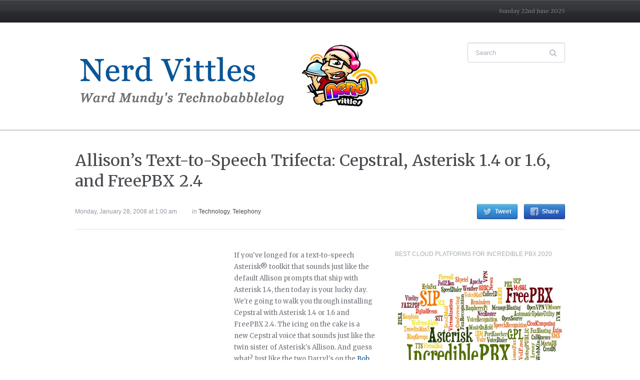

--- FILE ---
content_type: text/html; charset=UTF-8
request_url: https://nerdvittles.com/text-to-speech-with-allison-cepstral-and-asterisk-14/
body_size: 33677
content:
<!DOCTYPE html>
<html xmlns="http://www.w3.org/1999/xhtml" lang="en-US">
<head>
<meta http-equiv="Content-Type" content="text/html; charset=UTF-8"/>
<meta http-equiv="X-UA-Compatible" content="IE=edge,chrome=1">
<meta name="viewport" content="width=device-width, initial-scale=1.0">
<link rel="pingback" href="https://nerdvittles.com/xmlrpc.php"/>
<title>Allison&#8217;s Text-to-Speech Trifecta: Cepstral, Asterisk 1.4 or 1.6, and FreePBX 2.4 &#8211; Nerd Vittles</title>
<meta name='robots' content='max-image-preview:large'/>
<style>img:is([sizes="auto" i], [sizes^="auto," i]){contain-intrinsic-size:3000px 1500px}</style>
<link rel="alternate" type="application/rss+xml" title="Nerd Vittles &raquo; Feed" href="https://nerdvittles.com/feed/"/>
<link rel="alternate" type="application/rss+xml" title="Nerd Vittles &raquo; Comments Feed" href="https://nerdvittles.com/comments/feed/"/>
<link rel="alternate" type="application/rss+xml" title="Nerd Vittles &raquo; Allison&#8217;s Text-to-Speech Trifecta: Cepstral, Asterisk 1.4 or 1.6, and FreePBX 2.4 Comments Feed" href="https://nerdvittles.com/text-to-speech-with-allison-cepstral-and-asterisk-14/feed/"/>
<script data-wpfc-render="false">(function(){let events=["mousemove", "wheel", "scroll", "touchstart", "touchmove"];let fired=false;events.forEach(function(event){window.addEventListener(event, function(){if(fired===false){fired=true;setTimeout(function(){ (function(d,s){var f=d.getElementsByTagName(s)[0];j=d.createElement(s);j.setAttribute('src', '//www.googletagmanager.com/gtag/js?id=G-509G2RJ0DR');j.setAttribute('data-cfasync', 'false');j.setAttribute('data-wpfc-render', 'false');j.setAttribute('type', 'text/javascript');f.parentNode.insertBefore(j,f);})(document,'script'); }, 5);}},{once: true});});})();</script>
<script data-cfasync="false" data-wpfc-render="false">var mi_version='9.6.0';
var mi_track_user=true;
var mi_no_track_reason='';
var MonsterInsightsDefaultLocations={"page_location":"https:\/\/nerdvittles.com\/text-to-speech-with-allison-cepstral-and-asterisk-14\/"};
if(typeof MonsterInsightsPrivacyGuardFilter==='function'){
var MonsterInsightsLocations=(typeof MonsterInsightsExcludeQuery==='object') ? MonsterInsightsPrivacyGuardFilter(MonsterInsightsExcludeQuery):MonsterInsightsPrivacyGuardFilter(MonsterInsightsDefaultLocations);
}else{
var MonsterInsightsLocations=(typeof MonsterInsightsExcludeQuery==='object') ? MonsterInsightsExcludeQuery:MonsterInsightsDefaultLocations;
}
var disableStrs=[
'ga-disable-G-509G2RJ0DR',
];
function __gtagTrackerIsOptedOut(){
for (var index=0; index < disableStrs.length; index++){
if(document.cookie.indexOf(disableStrs[index] + '=true') > -1){
return true;
}}
return false;
}
if(__gtagTrackerIsOptedOut()){
for (var index=0; index < disableStrs.length; index++){
window[disableStrs[index]]=true;
}}
function __gtagTrackerOptout(){
for (var index=0; index < disableStrs.length; index++){
document.cookie=disableStrs[index] + '=true; expires=Thu, 31 Dec 2099 23:59:59 UTC; path=/';
window[disableStrs[index]]=true;
}}
if('undefined'===typeof gaOptout){
function gaOptout(){
__gtagTrackerOptout();
}}
window.dataLayer=window.dataLayer||[];
window.MonsterInsightsDualTracker={
helpers: {},
trackers: {},
};
if(mi_track_user){
function __gtagDataLayer(){
dataLayer.push(arguments);
}
function __gtagTracker(type, name, parameters){
if(!parameters){
parameters={};}
if(parameters.send_to){
__gtagDataLayer.apply(null, arguments);
return;
}
if(type==='event'){
parameters.send_to=monsterinsights_frontend.v4_id;
var hookName=name;
if(typeof parameters['event_category']!=='undefined'){
hookName=parameters['event_category'] + ':' + name;
}
if(typeof MonsterInsightsDualTracker.trackers[hookName]!=='undefined'){
MonsterInsightsDualTracker.trackers[hookName](parameters);
}else{
__gtagDataLayer('event', name, parameters);
}}else{
__gtagDataLayer.apply(null, arguments);
}}
__gtagTracker('js', new Date());
__gtagTracker('set', {
'developer_id.dZGIzZG': true,
});
if(MonsterInsightsLocations.page_location){
__gtagTracker('set', MonsterInsightsLocations);
}
__gtagTracker('config', 'G-509G2RJ0DR', {"forceSSL":"true"});
window.gtag=__gtagTracker;										(function (){
var noopfn=function (){
return null;
};
var newtracker=function (){
return new Tracker();
};
var Tracker=function (){
return null;
};
var p=Tracker.prototype;
p.get=noopfn;
p.set=noopfn;
p.send=function (){
var args=Array.prototype.slice.call(arguments);
args.unshift('send');
__gaTracker.apply(null, args);
};
var __gaTracker=function (){
var len=arguments.length;
if(len===0){
return;
}
var f=arguments[len - 1];
if(typeof f!=='object'||f===null||typeof f.hitCallback!=='function'){
if('send'===arguments[0]){
var hitConverted, hitObject=false, action;
if('event'===arguments[1]){
if('undefined'!==typeof arguments[3]){
hitObject={
'eventAction': arguments[3],
'eventCategory': arguments[2],
'eventLabel': arguments[4],
'value': arguments[5] ? arguments[5]:1,
}}
}
if('pageview'===arguments[1]){
if('undefined'!==typeof arguments[2]){
hitObject={
'eventAction': 'page_view',
'page_path': arguments[2],
}}
}
if(typeof arguments[2]==='object'){
hitObject=arguments[2];
}
if(typeof arguments[5]==='object'){
Object.assign(hitObject, arguments[5]);
}
if('undefined'!==typeof arguments[1].hitType){
hitObject=arguments[1];
if('pageview'===hitObject.hitType){
hitObject.eventAction='page_view';
}}
if(hitObject){
action='timing'===arguments[1].hitType ? 'timing_complete':hitObject.eventAction;
hitConverted=mapArgs(hitObject);
__gtagTracker('event', action, hitConverted);
}}
return;
}
function mapArgs(args){
var arg, hit={};
var gaMap={
'eventCategory': 'event_category',
'eventAction': 'event_action',
'eventLabel': 'event_label',
'eventValue': 'event_value',
'nonInteraction': 'non_interaction',
'timingCategory': 'event_category',
'timingVar': 'name',
'timingValue': 'value',
'timingLabel': 'event_label',
'page': 'page_path',
'location': 'page_location',
'title': 'page_title',
'referrer':'page_referrer',
};
for (arg in args){
if(!(!args.hasOwnProperty(arg)||!gaMap.hasOwnProperty(arg))){
hit[gaMap[arg]]=args[arg];
}else{
hit[arg]=args[arg];
}}
return hit;
}
try {
f.hitCallback();
} catch (ex){
}};
__gaTracker.create=newtracker;
__gaTracker.getByName=newtracker;
__gaTracker.getAll=function (){
return [];
};
__gaTracker.remove=noopfn;
__gaTracker.loaded=true;
window['__gaTracker']=__gaTracker;
})();
}else{
console.log("");
(function (){
function __gtagTracker(){
return null;
}
window['__gtagTracker']=__gtagTracker;
window['gtag']=__gtagTracker;
})();
}</script>
<link rel="stylesheet" type="text/css" href="//nerdvittles.com/wp-content/cache/wpfc-minified/kpn6ox6w/64elt.css" media="all"/>
<style id='classic-theme-styles-inline-css'>.wp-block-button__link{color:#fff;background-color:#32373c;border-radius:9999px;box-shadow:none;text-decoration:none;padding:calc(.667em + 2px) calc(1.333em + 2px);font-size:1.125em}.wp-block-file__button{background:#32373c;color:#fff;text-decoration:none}</style>
<style>.wp-block-wpzoom-blocks-social-icons{margin:0 auto;display:flex;box-sizing:content-box;flex-flow:row wrap;justify-content:var(--wpz-social-icons-alignment)}.wp-block-wpzoom-blocks-social-icons:not(.is-style-with-label-canvas-rounded):not(.is-style-without-canvas-with-label).show-icon-labels-style{display:-ms-grid;display:grid}.wp-block-wpzoom-blocks-social-icons a.social-icon-link{text-decoration:none !important;box-shadow:none;transition:opacity .2s ease}.wp-block-wpzoom-blocks-social-icons a.social-icon-link:hover{opacity:.8}.wp-block-wpzoom-blocks-social-icons .social-icon.socicon,.wp-block-wpzoom-blocks-social-icons .social-icon.dashicons,.wp-block-wpzoom-blocks-social-icons .social-icon.genericon,.wp-block-wpzoom-blocks-social-icons .social-icon.academicons,.wp-block-wpzoom-blocks-social-icons .social-icon.fas,.wp-block-wpzoom-blocks-social-icons .social-icon.fab,.wp-block-wpzoom-blocks-social-icons .social-icon.far{color:#fff;padding:10px;margin:5px;background:#5a5a59;font-size:1.2em;width:1.2em;height:1.2em;vertical-align:middle;box-sizing:content-box;line-height:1.2em;text-align:center}.wp-block-wpzoom-blocks-social-icons .social-icon.socicon:empty{width:1.2em;height:1.2em}.wp-block-wpzoom-blocks-social-icons .social-icon.socicon{top:0px}.wp-block-wpzoom-blocks-social-icons.is-style-with-canvas-round .social-icon{font-size:var(--wpz-social-icons-block-item-font-size);padding:var(--wpz-social-icons-block-item-padding-vertical) var(--wpz-social-icons-block-item-padding-horizontal);margin:var(--wpz-social-icons-block-item-margin-vertical) var(--wpz-social-icons-block-item-margin-horizontal);border-radius:var(--wpz-social-icons-block-item-border-radius);background-color:var(--wpz-social-icons-block-item-color)}.wp-block-wpzoom-blocks-social-icons.is-style-with-canvas-round .social-icon:hover{background-color:var(--wpz-social-icons-block-item-color-hover)}.wp-block-wpzoom-blocks-social-icons.is-style-with-canvas-round .icon-label{color:var(--wpz-social-icons-block-label-color);font-size:var(--wpz-social-icons-block-label-font-size)}.wp-block-wpzoom-blocks-social-icons.is-style-with-canvas-round .icon-label:hover{color:var(--wpz-social-icons-block-label-color-hover)}.wp-block-wpzoom-blocks-social-icons.is-style-with-canvas-rounded .social-icon{font-size:var(--wpz-social-icons-block-item-font-size);padding:var(--wpz-social-icons-block-item-padding-vertical) var(--wpz-social-icons-block-item-padding-horizontal);margin:var(--wpz-social-icons-block-item-margin-vertical) var(--wpz-social-icons-block-item-margin-horizontal);border-radius:var(--wpz-social-icons-block-item-border-radius);background-color:var(--wpz-social-icons-block-item-color)}.wp-block-wpzoom-blocks-social-icons.is-style-with-canvas-rounded .social-icon:hover{background-color:var(--wpz-social-icons-block-item-color-hover)}.wp-block-wpzoom-blocks-social-icons.is-style-with-canvas-rounded .icon-label{color:var(--wpz-social-icons-block-label-color);font-size:var(--wpz-social-icons-block-label-font-size)}.wp-block-wpzoom-blocks-social-icons.is-style-with-canvas-rounded .icon-label:hover{color:var(--wpz-social-icons-block-label-color-hover)}.wp-block-wpzoom-blocks-social-icons.is-style-with-canvas-squared .social-icon{font-size:var(--wpz-social-icons-block-item-font-size);padding:var(--wpz-social-icons-block-item-padding-vertical) var(--wpz-social-icons-block-item-padding-horizontal);margin:var(--wpz-social-icons-block-item-margin-vertical) var(--wpz-social-icons-block-item-margin-horizontal);border-radius:var(--wpz-social-icons-block-item-border-radius);background-color:var(--wpz-social-icons-block-item-color)}.wp-block-wpzoom-blocks-social-icons.is-style-with-canvas-squared .social-icon:hover{background-color:var(--wpz-social-icons-block-item-color-hover)}.wp-block-wpzoom-blocks-social-icons.is-style-with-canvas-squared .icon-label{color:var(--wpz-social-icons-block-label-color);font-size:var(--wpz-social-icons-block-label-font-size)}.wp-block-wpzoom-blocks-social-icons.is-style-with-canvas-squared .icon-label:hover{color:var(--wpz-social-icons-block-label-color-hover)}.wp-block-wpzoom-blocks-social-icons.is-style-without-canvas .social-icon{font-size:var(--wpz-social-icons-block-item-font-size);padding:var(--wpz-social-icons-block-item-padding-vertical) var(--wpz-social-icons-block-item-padding-horizontal);margin:var(--wpz-social-icons-block-item-margin-vertical) var(--wpz-social-icons-block-item-margin-horizontal);border-radius:var(--wpz-social-icons-block-item-border-radius);color:var(--wpz-social-icons-block-item-color);background-color:transparent}.wp-block-wpzoom-blocks-social-icons.is-style-without-canvas .social-icon:hover{color:var(--wpz-social-icons-block-item-color-hover)}.wp-block-wpzoom-blocks-social-icons.is-style-without-canvas .icon-label{color:var(--wpz-social-icons-block-label-color);font-size:var(--wpz-social-icons-block-label-font-size)}.wp-block-wpzoom-blocks-social-icons.is-style-without-canvas .icon-label:hover{color:var(--wpz-social-icons-block-label-color-hover)}.wp-block-wpzoom-blocks-social-icons.is-style-without-canvas-with-border .social-icon{font-size:var(--wpz-social-icons-block-item-font-size);padding:var(--wpz-social-icons-block-item-padding-vertical) var(--wpz-social-icons-block-item-padding-horizontal);margin:var(--wpz-social-icons-block-item-margin-vertical) var(--wpz-social-icons-block-item-margin-horizontal);border-radius:var(--wpz-social-icons-block-item-border-radius);color:var(--wpz-social-icons-block-item-color);background-color:transparent;border-width:2px;border-style:solid}.wp-block-wpzoom-blocks-social-icons.is-style-without-canvas-with-border .social-icon:hover{color:var(--wpz-social-icons-block-item-color-hover)}.wp-block-wpzoom-blocks-social-icons.is-style-without-canvas-with-border .icon-label{color:var(--wpz-social-icons-block-label-color);font-size:var(--wpz-social-icons-block-label-font-size)}.wp-block-wpzoom-blocks-social-icons.is-style-without-canvas-with-border .icon-label:hover{color:var(--wpz-social-icons-block-label-color-hover)}.wp-block-wpzoom-blocks-social-icons.is-style-without-canvas-with-label .social-icon-link{display:flex;flex-direction:column;align-items:center}.wp-block-wpzoom-blocks-social-icons.is-style-without-canvas-with-label .social-icon-link .social-icon,.wp-block-wpzoom-blocks-social-icons.is-style-without-canvas-with-label .social-icon-link .icon-label{display:flex;justify-content:center}.wp-block-wpzoom-blocks-social-icons.is-style-without-canvas-with-label .social-icon-link .social-icon{background-color:transparent;color:var(--wpz-social-icons-block-item-color);font-size:var(--wpz-social-icons-block-item-font-size);padding:var(--wpz-social-icons-block-item-padding-vertical) var(--wpz-social-icons-block-item-padding-horizontal);margin:var(--wpz-social-icons-block-item-margin-vertical) var(--wpz-social-icons-block-item-margin-horizontal);border-radius:var(--wpz-social-icons-block-item-border-radius)}.wp-block-wpzoom-blocks-social-icons.is-style-without-canvas-with-label .social-icon-link .social-icon:hover{color:var(--wpz-social-icons-block-item-color-hover)}.wp-block-wpzoom-blocks-social-icons.is-style-without-canvas-with-label .social-icon-link .icon-label{padding:0px 5px 5px 5px;color:var(--wpz-social-icons-block-label-color);font-size:var(--wpz-social-icons-block-label-font-size)}.wp-block-wpzoom-blocks-social-icons.is-style-without-canvas-with-label .social-icon-link .icon-label:hover{color:var(--wpz-social-icons-block-label-color-hover)}.wp-block-wpzoom-blocks-social-icons.is-style-with-label-canvas-rounded .social-icon-link{color:#fff;margin:16px 10px;background-color:var(--wpz-social-icons-block-item-color);padding:var(--wpz-social-icons-block-item-padding-vertical) var(--wpz-social-icons-block-item-padding-horizontal);margin:var(--wpz-social-icons-block-item-margin-vertical) var(--wpz-social-icons-block-item-margin-horizontal);border-radius:var(--wpz-social-icons-block-item-border-radius)}.wp-block-wpzoom-blocks-social-icons.is-style-with-label-canvas-rounded .social-icon-link .social-icon{font-size:var(--wpz-social-icons-block-item-font-size);background-color:transparent;padding:0px}.wp-block-wpzoom-blocks-social-icons.is-style-with-label-canvas-rounded .social-icon-link:hover{background-color:var(--wpz-social-icons-block-item-color-hover)}.wp-block-wpzoom-blocks-social-icons.is-style-with-label-canvas-rounded .social-icon-link .icon-label{padding:5px 5px 5px 0px;color:var(--wpz-social-icons-block-label-color);font-size:var(--wpz-social-icons-block-label-font-size)}.wp-block-wpzoom-blocks-social-icons.is-style-with-label-canvas-rounded .social-icon-link .icon-label:hover{color:var(--wpz-social-icons-block-label-color-hover)}.zoom-social-icons-legacy-widget-title:empty,.zoom-social-icons-legacy-widget-description:empty{display:none !important}</style>
<style id='activitypub-follow-me-style-inline-css'>body.modal-open{overflow:hidden}.activitypub-modal__overlay{align-items:center;background-color:rgba(0,0,0,.5);bottom:0;color:initial;display:flex;justify-content:center;left:0;padding:1rem;position:fixed;right:0;top:0;z-index:100000}.activitypub-modal__overlay.compact{align-items:flex-start;background-color:transparent;bottom:auto;justify-content:flex-start;left:auto;padding:0;position:absolute;right:auto;top:auto;z-index:100}.activitypub-modal__overlay[hidden]{display:none}.activitypub-modal__frame{animation:activitypub-modal-appear .2s ease-out;background-color:var(--wp--preset--color--white,#fff);border-radius:8px;box-shadow:0 5px 15px rgba(0,0,0,.3);display:flex;flex-direction:column;max-height:calc(100vh - 2rem);max-width:660px;overflow:hidden;width:100%}.compact .activitypub-modal__frame{box-shadow:0 2px 8px rgba(0,0,0,.1);max-height:300px;max-width:-moz-min-content;max-width:min-content;min-width:250px;width:auto}.activitypub-modal__header{align-items:center;border-bottom:1px solid var(--wp--preset--color--light-gray,#f0f0f0);display:flex;flex-shrink:0;justify-content:space-between;padding:2rem 2rem 1.5rem}.compact .activitypub-modal__header{display:none}.activitypub-modal__header .activitypub-modal__close{align-items:center;border:none;cursor:pointer;display:flex;justify-content:center;padding:.5rem;width:auto}.activitypub-modal__header .activitypub-modal__close:active{border:none;padding:.5rem}.activitypub-modal__title{font-size:130%;font-weight:600;line-height:1.4;margin:0!important}.activitypub-modal__content{overflow-y:auto}@keyframes activitypub-modal-appear{0%{opacity:0;transform:translateY(20px)}to{opacity:1;transform:translateY(0)}}.activitypub-follow-me-block-wrapper{display:block;margin:1rem 0;position:relative}.activitypub-follow-me-block-wrapper .activitypub-profile{padding:1rem 0}.activitypub-follow-me-block-wrapper .activitypub-profile__body{display:flex;flex-wrap:wrap}.activitypub-follow-me-block-wrapper .activitypub-profile__avatar{border-radius:50%;height:75px;margin-right:1rem;-o-object-fit:cover;object-fit:cover;width:75px}.activitypub-follow-me-block-wrapper .activitypub-profile__content{align-items:center;display:flex;flex:1;flex-wrap:wrap;justify-content:space-between;min-width:0}.activitypub-follow-me-block-wrapper .activitypub-profile__info{display:block;flex:1;min-width:0}.activitypub-follow-me-block-wrapper .activitypub-profile__name{font-size:1.25em;overflow:hidden;text-overflow:ellipsis;white-space:nowrap}.activitypub-follow-me-block-wrapper .activitypub-profile__handle,.activitypub-follow-me-block-wrapper .activitypub-profile__name{color:inherit;line-height:1.2;overflow:hidden;text-overflow:ellipsis;white-space:nowrap}.activitypub-follow-me-block-wrapper .activitypub-profile div.wp-block-button{align-items:center;display:flex;margin:0 0 0 1rem}.activitypub-follow-me-block-wrapper .activitypub-profile .wp-block-button__link{margin:0}.activitypub-follow-me-block-wrapper .activitypub-profile .is-small{font-size:.8rem;padding:.25rem .5rem}.activitypub-follow-me-block-wrapper .activitypub-profile .is-compact{font-size:.9rem;padding:.4rem .8rem}.activitypub-follow-me-block-wrapper:not(.is-style-button-only):not(.is-style-profile) .activitypub-profile__bio,.activitypub-follow-me-block-wrapper:not(.is-style-button-only):not(.is-style-profile) .activitypub-profile__stats{display:none}.activitypub-follow-me-block-wrapper.is-style-button-only .activitypub-profile{padding:0}.activitypub-follow-me-block-wrapper.is-style-button-only .activitypub-profile__body{display:block;padding:0}.activitypub-follow-me-block-wrapper.is-style-button-only .activitypub-profile__content{display:inline}.activitypub-follow-me-block-wrapper.is-style-button-only div.wp-block-button{display:inline-block;margin:0}.activitypub-follow-me-block-wrapper.is-style-button-only .activitypub-profile__avatar,.activitypub-follow-me-block-wrapper.is-style-button-only .activitypub-profile__bio,.activitypub-follow-me-block-wrapper.is-style-button-only .activitypub-profile__handle,.activitypub-follow-me-block-wrapper.is-style-button-only .activitypub-profile__name,.activitypub-follow-me-block-wrapper.is-style-button-only .activitypub-profile__stats{display:none}.activitypub-follow-me-block-wrapper.is-style-profile{border-radius:8px;box-shadow:0 2px 8px rgba(0,0,0,.1);overflow:hidden}.activitypub-follow-me-block-wrapper.is-style-profile .activitypub-profile,.activitypub-follow-me-block-wrapper.is-style-profile.has-background .activitypub-profile{padding:0}.activitypub-follow-me-block-wrapper.is-style-profile .activitypub-profile__header{background-color:#ccc;background-position:50%;background-size:cover;height:120px;width:100%}.activitypub-follow-me-block-wrapper.is-style-profile .activitypub-profile__body{padding:1rem}.activitypub-follow-me-block-wrapper.is-style-profile .activitypub-profile__avatar{height:64px;width:64px}.activitypub-follow-me-block-wrapper.is-style-profile .activitypub-profile__content{flex:1;min-width:0}.activitypub-follow-me-block-wrapper.is-style-profile .activitypub-profile__name{margin-bottom:.25rem}.activitypub-follow-me-block-wrapper.is-style-profile .activitypub-profile__bio{font-size:90%;line-height:1.4;margin-top:16px;width:100%}.activitypub-follow-me-block-wrapper.is-style-profile .activitypub-profile__bio p{margin:0 0 .5rem}.activitypub-follow-me-block-wrapper.is-style-profile .activitypub-profile__bio p:last-child{margin-bottom:0}.activitypub-follow-me-block-wrapper.is-style-profile .activitypub-profile__stats{display:flex;font-size:.9em;gap:16px;margin-top:1rem;width:100%}.activitypub-follow-me-block-wrapper.has-background .activitypub-profile,.activitypub-follow-me-block-wrapper.has-border .activitypub-profile{padding-left:1rem;padding-right:1rem}.activitypub-dialog__section{border-bottom:1px solid var(--wp--preset--color--light-gray,#f0f0f0);padding:1.5rem 2rem}.activitypub-dialog__section:last-child{border-bottom:none;padding-bottom:2rem}.activitypub-dialog__section h4{font-size:110%;margin-bottom:.5rem;margin-top:0}.activitypub-dialog__description{color:inherit;font-size:95%;margin-bottom:1rem}.activitypub-dialog__button-group{display:flex;margin-bottom:.5rem;width:100%}.activitypub-dialog__button-group input[type]{border:1px solid var(--wp--preset--color--gray,#e2e4e7);border-radius:4px 0 0 4px;flex:1;line-height:1;margin:0}.activitypub-dialog__button-group input[type]::-moz-placeholder{opacity:.5}.activitypub-dialog__button-group input[type]::placeholder{opacity:.5}.activitypub-dialog__button-group input[type][aria-invalid=true]{border-color:var(--wp--preset--color--vivid-red)}.activitypub-dialog__button-group button{border-radius:0 4px 4px 0!important;margin-left:-1px!important;min-width:22.5%;width:auto}.activitypub-dialog__error{color:var(--wp--preset--color--vivid-red);font-size:90%;margin-top:.5rem}</style>
<style>button{border:none}.wp-block-activitypub-followers{font-family:-apple-system,BlinkMacSystemFont,Segoe UI,Roboto,Oxygen-Sans,Ubuntu,Cantarell,Helvetica Neue,sans-serif;margin:16px 0}.wp-block-activitypub-followers .wp-block-heading{border-bottom:1px solid;margin:0 0 16px;padding:0 0 8px}.wp-block-activitypub-followers .followers-pagination,.wp-block-activitypub-followers .wp-block-heading{border-color:var(--wp--preset--color--foreground,var(--wp--preset--color--primary,#e0e0e0))}.wp-block-activitypub-followers .followers-container{position:relative}.wp-block-activitypub-followers .followers-container .followers-list{list-style:none;margin:0;padding:0}.wp-block-activitypub-followers .followers-container .follower-item{margin:0 0 8px}.wp-block-activitypub-followers .followers-container .follower-item:last-child{margin-bottom:0}.wp-block-activitypub-followers .followers-container .follower-link{align-items:center;border:none;border-radius:8px;box-shadow:none;display:flex;padding:8px;transition:background-color .2s ease}.wp-block-activitypub-followers .followers-container .follower-link:focus,.wp-block-activitypub-followers .followers-container .follower-link:hover{background-color:var(--wp--preset--color--subtle-background,var(--wp--preset--color--accent-2,var(--wp--preset--color--tertiary,var(--wp--preset--color--secondary,#f0f0f0))));box-shadow:none;outline:none}.wp-block-activitypub-followers .followers-container .follower-link:focus .external-link-icon,.wp-block-activitypub-followers .followers-container .follower-link:hover .external-link-icon{opacity:1}.wp-block-activitypub-followers .followers-container .follower-avatar{border:1px solid #e0e0e0;border-radius:50%;height:48px;margin-right:16px;-o-object-fit:cover;object-fit:cover;width:48px}.wp-block-activitypub-followers .followers-container .follower-info{display:flex;flex:1;flex-direction:column;line-height:1.3;overflow:hidden}.wp-block-activitypub-followers .followers-container .follower-name{font-weight:600;margin-bottom:2px;overflow:hidden;text-overflow:ellipsis;white-space:nowrap}.wp-block-activitypub-followers .followers-container .follower-username{color:var(--wp--preset--color--very-dark-gray,#666);font-size:90%;overflow:hidden;text-overflow:ellipsis;white-space:nowrap}.wp-block-activitypub-followers .followers-container .external-link-icon{height:16px;margin-left:8px;transition:opacity .2s ease;width:16px}.wp-block-activitypub-followers .followers-container .followers-pagination{align-items:center;border-top-style:solid;border-top-width:1px;display:grid;grid-template-columns:1fr auto 1fr;margin-top:16px;padding-top:8px!important}.wp-block-activitypub-followers .followers-container .followers-pagination .pagination-info{color:var(--wp--preset--color--very-dark-gray,#666);font-size:90%;justify-self:center}.wp-block-activitypub-followers .followers-container .followers-pagination .pagination-next,.wp-block-activitypub-followers .followers-container .followers-pagination .pagination-previous{border:none;box-shadow:none;cursor:pointer;display:inline-block;font-size:90%;min-width:60px;padding:8px 0}.wp-block-activitypub-followers .followers-container .followers-pagination .pagination-next[hidden],.wp-block-activitypub-followers .followers-container .followers-pagination .pagination-previous[hidden]{display:none!important}.wp-block-activitypub-followers .followers-container .followers-pagination .pagination-next[aria-disabled=true],.wp-block-activitypub-followers .followers-container .followers-pagination .pagination-previous[aria-disabled=true]{cursor:not-allowed;opacity:.3;pointer-events:none;text-decoration:none}.wp-block-activitypub-followers .followers-container .followers-pagination .pagination-previous{justify-self:start;padding-right:8px}.wp-block-activitypub-followers .followers-container .followers-pagination .pagination-previous:before{content:"←"}.wp-block-activitypub-followers .followers-container .followers-pagination .pagination-next{justify-self:end;padding-left:8px;text-align:right}.wp-block-activitypub-followers .followers-container .followers-pagination .pagination-next:after{content:"→"}@media(max-width:480px){.wp-block-activitypub-followers .followers-container .followers-pagination{grid-template-columns:1fr 1fr}.wp-block-activitypub-followers .followers-container .followers-pagination .pagination-info{display:none}.wp-block-activitypub-followers .followers-container .followers-pagination .pagination-next,.wp-block-activitypub-followers .followers-container .followers-pagination .pagination-previous{align-items:center;font-size:100%;min-height:44px}}.wp-block-activitypub-followers .followers-container .followers-loading{align-items:center;background-color:hsla(0,0%,100%,.5);border-radius:8px;bottom:0;display:flex;justify-content:center;left:0;position:absolute;right:0;top:0}.wp-block-activitypub-followers .followers-container .followers-loading[aria-hidden=true]{display:none}.wp-block-activitypub-followers .followers-container .loading-spinner{animation:spin 1s ease-in-out infinite;border:3px solid color-mix(in srgb,var(--wp--preset--color--primary,#0073aa) 30%,transparent);border-radius:50%;border-top-color:var(--wp--preset--color--primary,#0073aa);height:40px;width:40px}@keyframes spin{to{transform:rotate(1turn)}}.wp-block-activitypub-followers.is-style-card:not(.block-editor-block-list__block){background-color:var(--wp--preset--color--white,#fff);border-radius:8px;box-shadow:0 2px 8px rgba(0,0,0,.1);box-sizing:border-box;padding:24px}@media(max-width:480px){.wp-block-activitypub-followers.is-style-card:not(.block-editor-block-list__block){margin-left:-12px;margin-right:-12px}}.wp-block-activitypub-followers.is-style-card:not(.block-editor-block-list__block) .wp-block-heading{border-bottom:none;margin-bottom:16px;text-align:center}.wp-block-activitypub-followers.is-style-card:not(.block-editor-block-list__block) .follower-link{border:1px solid #e0e0e0;margin-bottom:8px}.wp-block-activitypub-followers.is-style-card:not(.block-editor-block-list__block) .follower-link:focus,.wp-block-activitypub-followers.is-style-card:not(.block-editor-block-list__block) .follower-link:hover{border-color:#c7c7c7}.wp-block-activitypub-followers.is-style-card:not(.block-editor-block-list__block) .followers-pagination{border:none;padding-bottom:0!important}.wp-block-activitypub-followers.is-style-compact .follower-link{padding:4px}.wp-block-activitypub-followers.is-style-compact .follower-avatar{height:36px;margin-right:8px;width:36px}.wp-block-activitypub-followers.is-style-compact .follower-name{font-size:90%}.wp-block-activitypub-followers.is-style-compact .follower-username{font-size:80%}.wp-block-activitypub-followers.is-style-compact .followers-pagination{margin-top:8px;padding-top:4px}.wp-block-activitypub-followers.is-style-compact .followers-pagination .pagination-next,.wp-block-activitypub-followers.is-style-compact .followers-pagination .pagination-previous{font-size:80%;padding-bottom:4px;padding-top:4px}@media(max-width:480px){.wp-block-activitypub-followers.is-style-compact .followers-pagination .pagination-next,.wp-block-activitypub-followers.is-style-compact .followers-pagination .pagination-previous{font-size:100%}}.wp-block-activitypub-followers.is-style-compact .followers-pagination .pagination-info{font-size:80%}</style>
<style id='activitypub-reactions-style-inline-css'>body.modal-open{overflow:hidden}.activitypub-modal__overlay{align-items:center;background-color:rgba(0,0,0,.5);bottom:0;color:initial;display:flex;justify-content:center;left:0;padding:1rem;position:fixed;right:0;top:0;z-index:100000}.activitypub-modal__overlay.compact{align-items:flex-start;background-color:transparent;bottom:auto;justify-content:flex-start;left:auto;padding:0;position:absolute;right:auto;top:auto;z-index:100}.activitypub-modal__overlay[hidden]{display:none}.activitypub-modal__frame{animation:activitypub-modal-appear .2s ease-out;background-color:var(--wp--preset--color--white,#fff);border-radius:8px;box-shadow:0 5px 15px rgba(0,0,0,.3);display:flex;flex-direction:column;max-height:calc(100vh - 2rem);max-width:660px;overflow:hidden;width:100%}.compact .activitypub-modal__frame{box-shadow:0 2px 8px rgba(0,0,0,.1);max-height:300px;max-width:-moz-min-content;max-width:min-content;min-width:250px;width:auto}.activitypub-modal__header{align-items:center;border-bottom:1px solid var(--wp--preset--color--light-gray,#f0f0f0);display:flex;flex-shrink:0;justify-content:space-between;padding:2rem 2rem 1.5rem}.compact .activitypub-modal__header{display:none}.activitypub-modal__header .activitypub-modal__close{align-items:center;border:none;cursor:pointer;display:flex;justify-content:center;padding:.5rem;width:auto}.activitypub-modal__header .activitypub-modal__close:active{border:none;padding:.5rem}.activitypub-modal__title{font-size:130%;font-weight:600;line-height:1.4;margin:0!important}.activitypub-modal__content{overflow-y:auto}@keyframes activitypub-modal-appear{0%{opacity:0;transform:translateY(20px)}to{opacity:1;transform:translateY(0)}}.wp-block-activitypub-reactions{margin-bottom:2rem;margin-top:2rem;position:relative}.wp-block-activitypub-reactions .activitypub-reactions{display:flex;flex-direction:column;flex-wrap:wrap}.wp-block-activitypub-reactions .reaction-group{align-items:center;display:flex;gap:.5rem;justify-content:flex-start;margin:.5em 0;position:relative;width:100%}@media(max-width:782px){.wp-block-activitypub-reactions .reaction-group:has(.reaction-avatars:not(:empty)){justify-content:space-between}}.wp-block-activitypub-reactions .reaction-group .reaction-avatars{align-items:center;display:flex;flex-direction:row;list-style:none;margin:0!important;padding:0}.wp-block-activitypub-reactions .reaction-group .reaction-avatars li{margin:0 -10px 0 0;padding:0;transition:transform .2s ease}.wp-block-activitypub-reactions .reaction-group .reaction-avatars li:last-child{margin-right:0}.wp-block-activitypub-reactions .reaction-group .reaction-avatars li:hover{transform:translateY(-2px);z-index:2}.wp-block-activitypub-reactions .reaction-group .reaction-avatars li a{border-radius:50%;box-shadow:none;display:block;line-height:1;text-decoration:none}.wp-block-activitypub-reactions .reaction-group .reaction-avatar{max-height:32px;max-width:32px;overflow:hidden;-moz-force-broken-image-icon:1;border:.5px solid var(--wp--preset--color--contrast,hsla(0,0%,100%,.8));border-radius:50%;box-shadow:0 0 0 .5px hsla(0,0%,100%,.8),0 1px 3px rgba(0,0,0,.2);transition:transform .6s cubic-bezier(.34,1.56,.64,1);will-change:transform}.wp-block-activitypub-reactions .reaction-group .reaction-avatar:focus-visible,.wp-block-activitypub-reactions .reaction-group .reaction-avatar:hover{position:relative;transform:translateY(-5px);z-index:1}.wp-block-activitypub-reactions .reaction-group .reaction-label{align-items:center;background:none;border:none;border-radius:4px;color:var(--wp--preset--color--contrast,var(--wp--preset--color--accent,currentColor));display:flex;flex:0 0 auto;font-size:70%;gap:.25rem;margin-left:12px;padding:.25rem .5rem;text-decoration:none;transition:background-color .2s ease;white-space:nowrap}.wp-block-activitypub-reactions .reaction-group .reaction-label:hover{background-color:rgba(0,0,0,.05);color:var(--wp--preset--color--contrast,var(--wp--preset--color--accent,currentColor))}.wp-block-activitypub-reactions .reaction-group .reaction-label:focus:not(:disabled){box-shadow:none;outline:1px solid var(--wp--preset--color--contrast,var(--wp--preset--color--accent,currentColor));outline-offset:2px}.reactions-list{list-style:none;margin:0!important;padding:.5rem}.components-popover__content>.reactions-list{padding:0}.reactions-list .reaction-item{margin:0 0 .5rem}.reactions-list .reaction-item:last-child{margin-bottom:0}.reactions-list .reaction-item a{align-items:center;border-radius:4px;box-shadow:none;color:inherit;display:flex;gap:.75rem;padding:.5rem;text-decoration:none;transition:background-color .2s ease}.reactions-list .reaction-item a:hover{background-color:rgba(0,0,0,.03)}.reactions-list .reaction-item img{border:1px solid var(--wp--preset--color--light-gray,#f0f0f0);border-radius:50%;box-shadow:none;height:36px;width:36px}.reactions-list .reaction-item .reaction-name{font-size:75%}.components-popover__content{box-shadow:0 2px 8px rgba(0,0,0,.1);max-height:300px;max-width:-moz-min-content;max-width:min-content;min-width:250px;padding:.5rem;width:auto}</style>
<style id='activitypub-reply-style-inline-css'>.activitypub-embed{background:#fff;border:1px solid #e6e6e6;border-radius:12px;font-family:-apple-system,BlinkMacSystemFont,Segoe UI,Roboto,Helvetica,Arial,sans-serif;max-width:100%;padding:0}.activitypub-reply-block .activitypub-embed{margin:1em 0}.activitypub-embed-header{align-items:center;display:flex;gap:10px;padding:15px}.activitypub-embed-header img{border-radius:50%;height:48px;width:48px}.activitypub-embed-header-text{flex-grow:1}.activitypub-embed-header-text h2{color:#000;font-size:15px;font-weight:600;margin:0;padding:0}.activitypub-embed-header-text .ap-account{color:#687684;font-size:14px;text-decoration:none}.activitypub-embed-content{padding:0 15px 15px}.activitypub-embed-content .ap-title{color:#000;font-size:23px;font-weight:600;margin:0 0 10px;padding:0}.activitypub-embed-content .ap-subtitle{color:#000;font-size:15px;margin:0 0 15px}.activitypub-embed-content .ap-preview{border:1px solid #e6e6e6}.activitypub-embed-content .ap-preview img{display:block;height:auto}.activitypub-embed-content .ap-preview{border-radius:8px;box-sizing:border-box;display:grid;gap:2px;grid-template-columns:1fr 1fr;grid-template-rows:1fr 1fr;margin:1em 0 0;min-height:64px;overflow:hidden;position:relative;width:100%}.activitypub-embed-content .ap-preview.layout-1{grid-template-columns:1fr;grid-template-rows:1fr}.activitypub-embed-content .ap-preview.layout-2{aspect-ratio:auto;grid-template-rows:1fr;height:auto}.activitypub-embed-content .ap-preview.layout-3>img:first-child{grid-row:span 2}.activitypub-embed-content .ap-preview img{border:0;box-sizing:border-box;display:inline-block;height:100%;-o-object-fit:cover;object-fit:cover;overflow:hidden;position:relative;width:100%}.activitypub-embed-content .ap-preview audio,.activitypub-embed-content .ap-preview video{display:block;grid-column:1/span 2;max-width:100%}.activitypub-embed-content .ap-preview audio{width:100%}.activitypub-embed-content .ap-preview-text{padding:15px}.activitypub-embed-meta{border-top:1px solid #e6e6e6;color:#687684;display:flex;font-size:13px;gap:15px;padding:15px}.activitypub-embed-meta .ap-stat{align-items:center;display:flex;gap:5px}@media only screen and (max-width:399px){.activitypub-embed-meta span.ap-stat{display:none!important}}.activitypub-embed-meta a.ap-stat{color:inherit;text-decoration:none}.activitypub-embed-meta strong{color:#000;font-weight:600}.activitypub-embed-meta .ap-stat-label{color:#687684}.wp-block-activitypub-reply .components-spinner{height:12px;margin-bottom:0;margin-top:0;width:12px}</style>
<style id='global-styles-inline-css'>:root{--wp--preset--aspect-ratio--square:1;--wp--preset--aspect-ratio--4-3:4/3;--wp--preset--aspect-ratio--3-4:3/4;--wp--preset--aspect-ratio--3-2:3/2;--wp--preset--aspect-ratio--2-3:2/3;--wp--preset--aspect-ratio--16-9:16/9;--wp--preset--aspect-ratio--9-16:9/16;--wp--preset--color--black:#000000;--wp--preset--color--cyan-bluish-gray:#abb8c3;--wp--preset--color--white:#ffffff;--wp--preset--color--pale-pink:#f78da7;--wp--preset--color--vivid-red:#cf2e2e;--wp--preset--color--luminous-vivid-orange:#ff6900;--wp--preset--color--luminous-vivid-amber:#fcb900;--wp--preset--color--light-green-cyan:#7bdcb5;--wp--preset--color--vivid-green-cyan:#00d084;--wp--preset--color--pale-cyan-blue:#8ed1fc;--wp--preset--color--vivid-cyan-blue:#0693e3;--wp--preset--color--vivid-purple:#9b51e0;--wp--preset--gradient--vivid-cyan-blue-to-vivid-purple:linear-gradient(135deg,rgba(6,147,227,1) 0%,rgb(155,81,224) 100%);--wp--preset--gradient--light-green-cyan-to-vivid-green-cyan:linear-gradient(135deg,rgb(122,220,180) 0%,rgb(0,208,130) 100%);--wp--preset--gradient--luminous-vivid-amber-to-luminous-vivid-orange:linear-gradient(135deg,rgba(252,185,0,1) 0%,rgba(255,105,0,1) 100%);--wp--preset--gradient--luminous-vivid-orange-to-vivid-red:linear-gradient(135deg,rgba(255,105,0,1) 0%,rgb(207,46,46) 100%);--wp--preset--gradient--very-light-gray-to-cyan-bluish-gray:linear-gradient(135deg,rgb(238,238,238) 0%,rgb(169,184,195) 100%);--wp--preset--gradient--cool-to-warm-spectrum:linear-gradient(135deg,rgb(74,234,220) 0%,rgb(151,120,209) 20%,rgb(207,42,186) 40%,rgb(238,44,130) 60%,rgb(251,105,98) 80%,rgb(254,248,76) 100%);--wp--preset--gradient--blush-light-purple:linear-gradient(135deg,rgb(255,206,236) 0%,rgb(152,150,240) 100%);--wp--preset--gradient--blush-bordeaux:linear-gradient(135deg,rgb(254,205,165) 0%,rgb(254,45,45) 50%,rgb(107,0,62) 100%);--wp--preset--gradient--luminous-dusk:linear-gradient(135deg,rgb(255,203,112) 0%,rgb(199,81,192) 50%,rgb(65,88,208) 100%);--wp--preset--gradient--pale-ocean:linear-gradient(135deg,rgb(255,245,203) 0%,rgb(182,227,212) 50%,rgb(51,167,181) 100%);--wp--preset--gradient--electric-grass:linear-gradient(135deg,rgb(202,248,128) 0%,rgb(113,206,126) 100%);--wp--preset--gradient--midnight:linear-gradient(135deg,rgb(2,3,129) 0%,rgb(40,116,252) 100%);--wp--preset--font-size--small:13px;--wp--preset--font-size--medium:20px;--wp--preset--font-size--large:36px;--wp--preset--font-size--x-large:42px;--wp--preset--spacing--20:0.44rem;--wp--preset--spacing--30:0.67rem;--wp--preset--spacing--40:1rem;--wp--preset--spacing--50:1.5rem;--wp--preset--spacing--60:2.25rem;--wp--preset--spacing--70:3.38rem;--wp--preset--spacing--80:5.06rem;--wp--preset--shadow--natural:6px 6px 9px rgba(0, 0, 0, 0.2);--wp--preset--shadow--deep:12px 12px 50px rgba(0, 0, 0, 0.4);--wp--preset--shadow--sharp:6px 6px 0px rgba(0, 0, 0, 0.2);--wp--preset--shadow--outlined:6px 6px 0px -3px rgba(255, 255, 255, 1), 6px 6px rgba(0, 0, 0, 1);--wp--preset--shadow--crisp:6px 6px 0px rgba(0, 0, 0, 1);}:where(.is-layout-flex){gap:0.5em;}:where(.is-layout-grid){gap:0.5em;}body .is-layout-flex{display:flex;}.is-layout-flex{flex-wrap:wrap;align-items:center;}.is-layout-flex > :is(*, div){margin:0;}body .is-layout-grid{display:grid;}.is-layout-grid > :is(*, div){margin:0;}:where(.wp-block-columns.is-layout-flex){gap:2em;}:where(.wp-block-columns.is-layout-grid){gap:2em;}:where(.wp-block-post-template.is-layout-flex){gap:1.25em;}:where(.wp-block-post-template.is-layout-grid){gap:1.25em;}.has-black-color{color:var(--wp--preset--color--black) !important;}.has-cyan-bluish-gray-color{color:var(--wp--preset--color--cyan-bluish-gray) !important;}.has-white-color{color:var(--wp--preset--color--white) !important;}.has-pale-pink-color{color:var(--wp--preset--color--pale-pink) !important;}.has-vivid-red-color{color:var(--wp--preset--color--vivid-red) !important;}.has-luminous-vivid-orange-color{color:var(--wp--preset--color--luminous-vivid-orange) !important;}.has-luminous-vivid-amber-color{color:var(--wp--preset--color--luminous-vivid-amber) !important;}.has-light-green-cyan-color{color:var(--wp--preset--color--light-green-cyan) !important;}.has-vivid-green-cyan-color{color:var(--wp--preset--color--vivid-green-cyan) !important;}.has-pale-cyan-blue-color{color:var(--wp--preset--color--pale-cyan-blue) !important;}.has-vivid-cyan-blue-color{color:var(--wp--preset--color--vivid-cyan-blue) !important;}.has-vivid-purple-color{color:var(--wp--preset--color--vivid-purple) !important;}.has-black-background-color{background-color:var(--wp--preset--color--black) !important;}.has-cyan-bluish-gray-background-color{background-color:var(--wp--preset--color--cyan-bluish-gray) !important;}.has-white-background-color{background-color:var(--wp--preset--color--white) !important;}.has-pale-pink-background-color{background-color:var(--wp--preset--color--pale-pink) !important;}.has-vivid-red-background-color{background-color:var(--wp--preset--color--vivid-red) !important;}.has-luminous-vivid-orange-background-color{background-color:var(--wp--preset--color--luminous-vivid-orange) !important;}.has-luminous-vivid-amber-background-color{background-color:var(--wp--preset--color--luminous-vivid-amber) !important;}.has-light-green-cyan-background-color{background-color:var(--wp--preset--color--light-green-cyan) !important;}.has-vivid-green-cyan-background-color{background-color:var(--wp--preset--color--vivid-green-cyan) !important;}.has-pale-cyan-blue-background-color{background-color:var(--wp--preset--color--pale-cyan-blue) !important;}.has-vivid-cyan-blue-background-color{background-color:var(--wp--preset--color--vivid-cyan-blue) !important;}.has-vivid-purple-background-color{background-color:var(--wp--preset--color--vivid-purple) !important;}.has-black-border-color{border-color:var(--wp--preset--color--black) !important;}.has-cyan-bluish-gray-border-color{border-color:var(--wp--preset--color--cyan-bluish-gray) !important;}.has-white-border-color{border-color:var(--wp--preset--color--white) !important;}.has-pale-pink-border-color{border-color:var(--wp--preset--color--pale-pink) !important;}.has-vivid-red-border-color{border-color:var(--wp--preset--color--vivid-red) !important;}.has-luminous-vivid-orange-border-color{border-color:var(--wp--preset--color--luminous-vivid-orange) !important;}.has-luminous-vivid-amber-border-color{border-color:var(--wp--preset--color--luminous-vivid-amber) !important;}.has-light-green-cyan-border-color{border-color:var(--wp--preset--color--light-green-cyan) !important;}.has-vivid-green-cyan-border-color{border-color:var(--wp--preset--color--vivid-green-cyan) !important;}.has-pale-cyan-blue-border-color{border-color:var(--wp--preset--color--pale-cyan-blue) !important;}.has-vivid-cyan-blue-border-color{border-color:var(--wp--preset--color--vivid-cyan-blue) !important;}.has-vivid-purple-border-color{border-color:var(--wp--preset--color--vivid-purple) !important;}.has-vivid-cyan-blue-to-vivid-purple-gradient-background{background:var(--wp--preset--gradient--vivid-cyan-blue-to-vivid-purple) !important;}.has-light-green-cyan-to-vivid-green-cyan-gradient-background{background:var(--wp--preset--gradient--light-green-cyan-to-vivid-green-cyan) !important;}.has-luminous-vivid-amber-to-luminous-vivid-orange-gradient-background{background:var(--wp--preset--gradient--luminous-vivid-amber-to-luminous-vivid-orange) !important;}.has-luminous-vivid-orange-to-vivid-red-gradient-background{background:var(--wp--preset--gradient--luminous-vivid-orange-to-vivid-red) !important;}.has-very-light-gray-to-cyan-bluish-gray-gradient-background{background:var(--wp--preset--gradient--very-light-gray-to-cyan-bluish-gray) !important;}.has-cool-to-warm-spectrum-gradient-background{background:var(--wp--preset--gradient--cool-to-warm-spectrum) !important;}.has-blush-light-purple-gradient-background{background:var(--wp--preset--gradient--blush-light-purple) !important;}.has-blush-bordeaux-gradient-background{background:var(--wp--preset--gradient--blush-bordeaux) !important;}.has-luminous-dusk-gradient-background{background:var(--wp--preset--gradient--luminous-dusk) !important;}.has-pale-ocean-gradient-background{background:var(--wp--preset--gradient--pale-ocean) !important;}.has-electric-grass-gradient-background{background:var(--wp--preset--gradient--electric-grass) !important;}.has-midnight-gradient-background{background:var(--wp--preset--gradient--midnight) !important;}.has-small-font-size{font-size:var(--wp--preset--font-size--small) !important;}.has-medium-font-size{font-size:var(--wp--preset--font-size--medium) !important;}.has-large-font-size{font-size:var(--wp--preset--font-size--large) !important;}.has-x-large-font-size{font-size:var(--wp--preset--font-size--x-large) !important;}:where(.wp-block-post-template.is-layout-flex){gap:1.25em;}:where(.wp-block-post-template.is-layout-grid){gap:1.25em;}:where(.wp-block-columns.is-layout-flex){gap:2em;}:where(.wp-block-columns.is-layout-grid){gap:2em;}:root :where(.wp-block-pullquote){font-size:1.5em;line-height:1.6;}</style>
<link rel="stylesheet" type="text/css" href="//nerdvittles.com/wp-content/cache/wpfc-minified/kmrq1myf/80mv6.css" media="all"/>
<link rel='preload' as='font' id='wpzoom-social-icons-font-academicons-woff2-css' href='https://nerdvittles.com/wp-content/plugins/social-icons-widget-by-wpzoom/assets/font/academicons.woff2?v=1.9.2' type='font/woff2' crossorigin />
<link rel='preload' as='font' id='wpzoom-social-icons-font-fontawesome-3-woff2-css' href='https://nerdvittles.com/wp-content/plugins/social-icons-widget-by-wpzoom/assets/font/fontawesome-webfont.woff2?v=4.7.0' type='font/woff2' crossorigin />
<link rel='preload' as='font' id='wpzoom-social-icons-font-genericons-woff-css' href='https://nerdvittles.com/wp-content/plugins/social-icons-widget-by-wpzoom/assets/font/Genericons.woff' type='font/woff' crossorigin />
<link rel='preload' as='font' id='wpzoom-social-icons-font-socicon-woff2-css' href='https://nerdvittles.com/wp-content/plugins/social-icons-widget-by-wpzoom/assets/font/socicon.woff2?v=4.5.1' type='font/woff2' crossorigin />
<script data-cfasync="false" data-wpfc-render="false" id='monsterinsights-frontend-script-js-extra'>var monsterinsights_frontend={"js_events_tracking":"true","download_extensions":"doc,pdf,ppt,zip,xls,docx,pptx,xlsx","inbound_paths":"[]","home_url":"https:\/\/nerdvittles.com","hash_tracking":"false","v4_id":"G-509G2RJ0DR"};</script>
<script data-wpfc-render="false">(function(){let events=["mousemove", "wheel", "scroll", "touchstart", "touchmove"];let fired=false;events.forEach(function(event){window.addEventListener(event, function(){if(fired===false){fired=true;setTimeout(function(){ (function(d,s){var f=d.getElementsByTagName(s)[0];j=d.createElement(s);j.setAttribute('type', 'text/javascript');j.setAttribute('src', 'https://nerdvittles.com/wp-content/plugins/cookie-law-info/legacy/public/js/cookie-law-info-public.js?ver=3.2.10');j.setAttribute('id', 'cookie-law-info-js');f.parentNode.insertBefore(j,f);})(document,'script'); }, 5);}},{once: true});});})();</script>
<link rel="https://api.w.org/" href="https://nerdvittles.com/wp-json/"/><link rel="alternate" title="JSON" type="application/json" href="https://nerdvittles.com/wp-json/wp/v2/posts/202"/><link rel="EditURI" type="application/rsd+xml" title="RSD" href="https://nerdvittles.com/xmlrpc.php?rsd"/>
<link rel="canonical" href="https://nerdvittles.com/text-to-speech-with-allison-cepstral-and-asterisk-14/"/>
<link rel='shortlink' href='https://nerdvittles.com/?p=202'/>
<link rel="alternate" title="oEmbed (JSON)" type="application/json+oembed" href="https://nerdvittles.com/wp-json/oembed/1.0/embed?url=https%3A%2F%2Fnerdvittles.com%2Ftext-to-speech-with-allison-cepstral-and-asterisk-14%2F"/>
<link rel="alternate" title="oEmbed (XML)" type="text/xml+oembed" href="https://nerdvittles.com/wp-json/oembed/1.0/embed?url=https%3A%2F%2Fnerdvittles.com%2Ftext-to-speech-with-allison-cepstral-and-asterisk-14%2F&#038;format=xml"/>
<style>q:before{content:"\"";}
q:after{content:"\"";}</style>
<style>ol.footnotes li{list-style-type:decimal;}
ol.footnotes{font-size:0.8em;color:#666666;}</style>
<meta property="fediverse:creator" name="fediverse:creator" content="ward@nerdvittles.com"/>
<meta name="generator" content="Chronicle 1.1.8"/>
<meta name="generator" content="WPZOOM Framework 2.0.3"/>
<style></style>
<link rel="alternate" title="ActivityPub (JSON)" type="application/activity+json" href="https://nerdvittles.com/?p=202"/>
<link rel="icon" href="https://nerdvittles.com/wp-content/uploads/nerdvittles.png" sizes="32x32"/>
<link rel="icon" href="https://nerdvittles.com/wp-content/uploads/nerdvittles.png" sizes="192x192"/>
<link rel="apple-touch-icon" href="https://nerdvittles.com/wp-content/uploads/nerdvittles.png"/>
<meta name="msapplication-TileImage" content="https://nerdvittles.com/wp-content/uploads/nerdvittles.png"/>
<style id="wp-custom-css">iframe{float:left;box-sizing:border-box;}</style>
<script data-wpfc-render="false">var Wpfcll={s:[],osl:0,scroll:false,i:function(){Wpfcll.ss();window.addEventListener('load',function(){let observer=new MutationObserver(mutationRecords=>{Wpfcll.osl=Wpfcll.s.length;Wpfcll.ss();if(Wpfcll.s.length > Wpfcll.osl){Wpfcll.ls(false);}});observer.observe(document.getElementsByTagName("html")[0],{childList:true,attributes:true,subtree:true,attributeFilter:["src"],attributeOldValue:false,characterDataOldValue:false});Wpfcll.ls(true);});window.addEventListener('scroll',function(){Wpfcll.scroll=true;Wpfcll.ls(false);});window.addEventListener('resize',function(){Wpfcll.scroll=true;Wpfcll.ls(false);});window.addEventListener('click',function(){Wpfcll.scroll=true;Wpfcll.ls(false);});},c:function(e,pageload){var w=document.documentElement.clientHeight || body.clientHeight;var n=0;if(pageload){n=0;}else{n=(w > 800) ? 800:200;n=Wpfcll.scroll ? 800:n;}var er=e.getBoundingClientRect();var t=0;var p=e.parentNode ? e.parentNode:false;if(typeof p.getBoundingClientRect=="undefined"){var pr=false;}else{var pr=p.getBoundingClientRect();}if(er.x==0 && er.y==0){for(var i=0;i < 10;i++){if(p){if(pr.x==0 && pr.y==0){if(p.parentNode){p=p.parentNode;}if(typeof p.getBoundingClientRect=="undefined"){pr=false;}else{pr=p.getBoundingClientRect();}}else{t=pr.top;break;}}};}else{t=er.top;}if(w - t+n > 0){return true;}return false;},r:function(e,pageload){var s=this;var oc,ot;try{oc=e.getAttribute("data-wpfc-original-src");ot=e.getAttribute("data-wpfc-original-srcset");originalsizes=e.getAttribute("data-wpfc-original-sizes");if(s.c(e,pageload)){if(oc || ot){if(e.tagName=="DIV" || e.tagName=="A" || e.tagName=="SPAN"){e.style.backgroundImage="url("+oc+")";e.removeAttribute("data-wpfc-original-src");e.removeAttribute("data-wpfc-original-srcset");e.removeAttribute("onload");}else{if(oc){e.setAttribute('src',oc);}if(ot){e.setAttribute('srcset',ot);}if(originalsizes){e.setAttribute('sizes',originalsizes);}if(e.getAttribute("alt") && e.getAttribute("alt")=="blank"){e.removeAttribute("alt");}e.removeAttribute("data-wpfc-original-src");e.removeAttribute("data-wpfc-original-srcset");e.removeAttribute("data-wpfc-original-sizes");e.removeAttribute("onload");if(e.tagName=="IFRAME"){var y="https://www.youtube.com/embed/";if(navigator.userAgent.match(/\sEdge?\/\d/i)){e.setAttribute('src',e.getAttribute("src").replace(/.+\/templates\/youtube\.html\#/,y));}e.onload=function(){if(typeof window.jQuery !="undefined"){if(jQuery.fn.fitVids){jQuery(e).parent().fitVids({customSelector:"iframe[src]"});}}var s=e.getAttribute("src").match(/templates\/youtube\.html\#(.+)/);if(s){try{var i=e.contentDocument || e.contentWindow;if(i.location.href=="about:blank"){e.setAttribute('src',y+s[1]);}}catch(err){e.setAttribute('src',y+s[1]);}}}}}}else{if(e.tagName=="NOSCRIPT"){if(typeof window.jQuery !="undefined"){if(jQuery(e).attr("data-type")=="wpfc"){e.removeAttribute("data-type");jQuery(e).after(jQuery(e).text());}}}}}}catch(error){console.log(error);console.log("==>",e);}},ss:function(){var i=Array.prototype.slice.call(document.getElementsByTagName("img"));var f=Array.prototype.slice.call(document.getElementsByTagName("iframe"));var d=Array.prototype.slice.call(document.getElementsByTagName("div"));var a=Array.prototype.slice.call(document.getElementsByTagName("a"));var s=Array.prototype.slice.call(document.getElementsByTagName("span"));var n=Array.prototype.slice.call(document.getElementsByTagName("noscript"));this.s=i.concat(f).concat(d).concat(a).concat(s).concat(n);},ls:function(pageload){var s=this;[].forEach.call(s.s,function(e,index){s.r(e,pageload);});}};document.addEventListener('DOMContentLoaded',function(){wpfci();});function wpfci(){Wpfcll.i();}</script>
</head>
<body class="wp-singular post-template-default single single-post postid-202 single-format-standard wp-theme-wpzoom-chronicle">
<header id="header">
<div id="menutop">
<div class="wrap">
<a class="btn_menu" id="toggle-top" href="#"></a>
<div id="topmenu-wrap"></div><div id="thedate">Sunday 22nd June 2025</div><div class="clear"></div></div></div><div class="head-wrap">
<div id="logo"> <a href="https://nerdvittles.com" title="Ward Mundy&#039;s Technobabblelog"> <img src="https://filedn.com/lBgbGypMOdDm8PWOoOiBR7j/images/NerdVittles-newlogo4-1.png" alt="Nerd Vittles"/> </a></div><form method="get" id="searchform" action="https://nerdvittles.com/">
<fieldset>
<input type="text" name="s" id="s" placeholder="Search" /><input type="submit" id="searchsubmit" value="Search" />
</fieldset>
</form>
<div class="clear"></div><div class="clear"></div></div><div id="menu">
<div class="wrap">
<a class="btn_menu" id="toggle-main" href="#"></a>
<div id="menu-wrap"></div><div class="clear"></div></div></div><div class="clear"></div></header>
<div id="content">
<h1 class="title">
<a href="https://nerdvittles.com/text-to-speech-with-allison-cepstral-and-asterisk-14/" title="Permalink to Allison&#8217;s Text-to-Speech Trifecta: Cepstral, Asterisk 1.4 or 1.6, and FreePBX 2.4" rel="bookmark">Allison&#8217;s Text-to-Speech Trifecta: Cepstral, Asterisk 1.4 or 1.6, and FreePBX 2.4</a>
</h1>
<div class="post-meta">
<ul>
<li class="date">Monday, January 28, 2008 at 1:00 am</li>		<li class="category">in <a href="https://nerdvittles.com/category/technology/" rel="category tag">Technology</a>, <a href="https://nerdvittles.com/category/technology/telephony/" rel="category tag">Telephony</a></li><li class="share"> <a href="https://twitter.com/intent/tweet?url=https%3A%2F%2Fnerdvittles.com%2Ftext-to-speech-with-allison-cepstral-and-asterisk-14%2F&text=Allison%26%238217%3Bs+Text-to-Speech+Trifecta%3A+Cepstral%2C+Asterisk+1.4+or+1.6%2C+and+FreePBX+2.4" target="_blank" title="Tweet this on Twitter" class="twitter">Tweet</a> <a href="https://facebook.com/sharer.php?u=https%3A%2F%2Fnerdvittles.com%2Ftext-to-speech-with-allison-cepstral-and-asterisk-14%2F&t=Allison%26%238217%3Bs+Text-to-Speech+Trifecta%3A+Cepstral%2C+Asterisk+1.4+or+1.6%2C+and+FreePBX+2.4" target="_blank" title="Share this on Facebook" class="facebook">Share</a> </li>	</ul>
<div class="clear"></div></div><section id="main" role="main">
<div id="post-202" class="clearfix post-202 post type-post status-publish format-standard hentry category-technology category-telephony tag-cepstral tag-flite">
<div class="entry">
<p><img fetchpriority="high" decoding="async" src="http://mundy.org/blog/wp-images/troubleshooting.jpg" alt="" hspace="9" width="300" height="249" align="left"/>If you've longed for a text-to-speech Asterisk&reg; toolkit that sounds just like the default Allison prompts that ship with Asterisk 1.4, then today is your lucky day. We're going to walk you through installing Cepstral with Asterisk 1.4 or 1.6 and FreePBX 2.4. The icing on the cake is a new Cepstral voice that sounds just like the twin sister of Asterisk's Allison. And guess what? Just like the two Darryl's on the <a href="http://en.wikipedia.org/wiki/Newhart">Bob Newhart Show</a>, the twin sister's name is Allison, too. What a coincidence! Well, not really. Allison is actually the first TTS voice created using Cepstral's new VoiceForge™ technology. For the complete history  of the development of Allison's voice for Cepstral, you can read all about it <a href="http://www.digiumcards.com/2007/08/cepstral-llc-and-digium-inc-partner-up.html">here</a>. </p>
<p><b>Update:</b> For the latest news on Cepstral and app_swift, visit the <a href="http://pbxinaflash.com/community/index.php?threads/new-app_swift-for-cepstral.13572/">PBX in a Flash Forums</a>.</p>
<p>Next week, in Part 2, we'll build the Nerd Vittles' Stealth AutoAttendant in FreePBX to answer your incoming calls with a separate IVR to process calls when you're not around. For those new to Nerd Vittles, the Stealth AutoAttendant answers incoming calls with a message like this: <i>"Hi. You've reached Total Telephony Solutions. Please hold a moment while we connect your call to the next available representative."</i> Or, for home users, the message might go something like this: "<i>Hi. You've reached the Mundy's residence. Someone will be right with you."</i> While the greeting message is playing, you can press keys on your phone to transfer to an extension, activate DISA, or retrieve your voicemail messages. Because the options aren't advertised in the greeting, other callers won't know they're available. We'll protect the IVR options with passwords, of course. The NoAnswer or Unavailable IVR will also include options to leave a message, transfer to your cell phone, or drop into an applications AutoAttendant. The difference in the 2008  version of these AutoAttendants is that, this time around, you can customize all of the IVR announcements and options to meet your specific needs <i>in less than a minute</i>. And we'll design, develop, and deploy the entire solution using FreePBX's web interface and no custom code. All of this becomes possible thanks to FreePBX and Cepstral's Allison, who will be on your payroll once we get finished up with this project.</p>
<p><b>Prerequisites.</b> To get this working won't cost you a dime. But, once you've played with it and like it (and we know you will), you'll need to spring for the $30 to license the Cepstral Allison voice for your Asterisk system. Our advice is simple. Try it first. Then you can buy it. You'll also need a robust Asterisk 1.4 platform with Linux, Apache, SendMail, PHP, and MySQL preconfigured to support text-to-speech applications. Not that we're biased or anything, but may we recommend you give <i>PBX in a Flash</i> a try. You'll find complete installation instructions and the free download <a href="http://pbxinaflash.net/">here</a>.</p>
<p>And, during the FreePBX Training Seminar in Charleston, we'll walk you through revising the Nerd Vittles weather, news, and email text-to-speech applications to take advantage of the tremendous power that Cepstral and Cepstral's Allision now bring to your Asterisk platform. See what you're missing by not attending the <a href="http://freepbx.org/nerdvittles-banner">FreePBX Training Seminar</a>. Don't worry!! We'll share all of the code with you anyway, but the seminar participants will get to play with it first.</p>
<p><u><b>Installing Cepstral.</b></u> For today, we're going to walk you through installing Cepstral with the Cepstral Allison voice. But there are numerous other voices. You can check all of them out on the <a href="http://www.cepstral.com/demos/">Cepstral demo site</a>. Just be sure to select <i>only the 8kHz voices</i> which are specifically designed to support telephony applications. Once you find the voice you like, you can decipher the download link <a href="http://www.cepstral.com/cgi-bin/downloads?type=1143746987">here</a>. Be sure you choose the correct i386-Linux version for your system. You can't use the 32-bit version on a 64-bit CentOS system, e.g. the new 64-bit ISO of <i>PBX in a Flash 1.2</i>. But the same license key works for both the 32-bit and 64-bit versions of the same voice. Upgrades to the 5.0 Cepstral voices are available <a href="http://www.cepstral.com/upgrade5/">here</a>.</p>
<p><b>CentOS 5.x 32-bit Install.</b> For the 32-bit version of <i>PBX in a Flash 1.1 or 1.2</i>, log into your system as root and enter the following commands:<sup><a href="#footnote_0_202" id="identifier_0_202" class="footnote-link footnote-identifier-link" title="Join the following line and the original line with no intervening space when you encounter the ↩ character.">1</a></sup><br />
<code><br />
cd /root<br />
wget http://downloads.cepstral.com/cepstral/i386-linux/↩<br />
Cepstral_Allison-8kHz_i386-linux_5.1.0.tar.gz<br />
tar -zxvf Cepstral*<br />
cd Cepstral_Allison-8kHz_i386-linux_5.1.0<br />
./install.sh<br />
</code></p>
<p><b>CentOS 5.1 64-bit Install.</b> For the 64-bit version of <i>PBX in a Flash 1.2</i>, log into your system as root and enter the following commands:<br />
<code><br />
cd /root<br />
wget http://downloads.cepstral.com/cepstral/x86-64-linux/↩<br />
Cepstral_Allison-8kHz_x86-64-linux_5.1.0.tar.gz<br />
tar -zxvf Cepstral*<br />
cd Cepstral_Allison-8kHz_x86-64-linux_5.1.0<br />
./install.sh<br />
</code></p>
<p>After you've read the license, type <i>yes</i> to install the voice on your system, not -yes- as the instructions imply. Don't ask how I know. Accept the default locations for the installation. When the installation completes, issue the following command:<br />
<code><br />
echo /opt/swift/lib &gt; /etc/ld.so.conf.d/cepstral.conf<br />
ldconfig<br />
</code><br />
Now plug some speakers into your PBX in a Flash system, and type: <i>swift &#34;Hello World.&#34;</i> If you want to get fancy, try this one:<br />
<code><br />
swift &#34;Hello &lt;break time=&#39;200ms&#39; /&gt; World&#34;<br />
</code><br />
You can read up on Cepstral's Speech Synthesis Markup Language (SSML) <a href="https://www.cepstral.com/cgi-bin/support?page=ssml">here</a>. Before we continue, you need to write down the name of the installed voice. You'll need this to register the voice later and to get Asterisk set up properly to use Cepstral. Here's the command to retrieve the voice name(s) that you've installed:<br />
<code><br />
ls /opt/swift/voices<br />
</code></p>
<p><u><b>Installing app-swift.</b></u> There's another important piece in getting Cepstral to play nicely with Asterisk 1.4 or 1.6, <a href="http://www.loopfree.net/app_swift/">apt-swift</a>. In the words of the author, it does four things and does them well:<br />
<code><br />
*  Doesn't keep the caller waiting in silence while the app generates the entire TTS output to a temp file<br />
* Doesn't unceremoniously kill off the swift engine when done, upsetting the Cepstral license server and eating a concurrency license<br />
* Has configurable in-memory buffering of the swift output to balance memory usage vs Swift process concurrency<br />
* Responds to user DTMF during the speech by setting a channel variable and optionally doing a goto of the extension entered<br />
</code><br />
<b>Asterisk 1.4 Install.</b> To install apt-swift on your <i>PBX in a Flash</i>/Asterisk 1.4 system:<br />
<code><br />
cd /usr/src<br />
wget http://pbxinaflash.net/source/app_swift/app_swift-1.4.2.tar.gz<br />
tar -zxvf app_swift*<br />
rm *.gz<br />
cd app_swift-1.4.2<br />
make<br />
make install<br />
</code></p>
<p><b>Asterisk 1.6 Install.</b> If you're using the newer versions of <i>PBX in a Flash</i> with Asterisk 1.6, you will need Darren Session's 1.6-compatible version of app-swift:<br />
<code><br />
cd /usr/src<br />
wget http://pbxinaflash.net/source/app_swift/app_swift-1.6.2.tar.gz<br />
tar -zxvf app_swift-1.6*<br />
rm *.gz<br />
cd app_swift-1.6.2<br />
make<br />
make install<br />
cp swift.conf.sample /etc/asterisk/swift.conf<br />
chown asterisk:asterisk /etc/asterisk/swift.conf<br />
</code></p>
<p>Finally, you need to add a link in your search path for Cepstral and modify /etc/asterisk/swift.conf to tell it which voice you want to use with Asterisk and then restart Asterisk. Assuming you installed Allison-8kHz, here are the commands.<br />
<code><br />
ln -s /opt/swift/bin/swift /usr/bin/swift<br />
sed -i &#39;s|David-8kHz|Allison-8kHz|&#39; /etc/asterisk/swift.conf<br />
amportal restart<br />
</code></p>
<p><b>Testing Cepstral in Your Dialplan.</b> To be sure that everything is installed and working with Asterisk, issue this command:<br />
<code><br />
asterisk -rx &quot;core show application swift&quot;<br />
</code><br />
You should receive the following response:<br />
<i><br />
-= Info about application 'Swift' =- </p>
<p>[Synopsis]<br />
Speak text through Swift text-to-speech engine.</p>
<p>[Description]<br />
Swift(text) Speaks the given text through the Swift TTS engine.<br />
Returns -1 on hangup or 0 otherwise. User can exit by pressing any key.<br />
</i></p>
<p>If everything is working swimmingly, let's modify your dialplan a bit to give Cepstral a test run. Edit /etc/asterisk/extensions_custom.conf (<i>nano -w filename</i>) and search (<i>Ctrl-W</i>) for 1234. You should then see a string of code that looks something like this:<br />
<code><br />
exten =&gt; 1234,1,Playback(demo-congrats)<br />
exten =&gt; 1234,2,Hangup()<br />
exten =&gt; h,1,Hangup()<br />
</code><br />
Let's modify it so that it looks like this:<br />
<code><br />
;exten =&gt; 1234,1,Playback(demo-congrats)<br />
exten =&gt; 1234,1,Swift(Congratulations! You have installed Cepstral.)<br />
exten =&gt; 1234,2,NoOp(Key pressed: ${SWIFT_DTMF})<br />
exten =&gt; 1234,3,Swift(You pressed ${SWIFT_DTMF}. Goodbye.)<br />
exten =&gt; 1234,4,Hangup()<br />
exten =&gt; h,1,Hangup()<br />
</code><br />
Save your changes (<i>Ctrl-X, then Y, then Enter</i>). And restart Asterisk: <i>amportal restart</i>. Now dial 1-2-3-4 from an extension on your <i>PBX in a Flash</i> system. Presto! Welcome to the World of Cepstral on your Asterisk 1.4 PBX. Should you have problems with the install, kindly post a message on the <a href="http://pbxinaflash.com/forum/showthread.php?t=607">PBX in a Flash Forum</a>. Enjoy!</p>
<p><b>Licensing Cepstral Voices.</b> If you've made it this far with no hiccups, it's probably time to cough up your 30 bucks and make the nag messages disappear. (<i>HINT</i>: Read all of the comments, and you might save some money.) Keep in mind that it's $30 per simultaneous connection using Cepstral! If you're an application designer, you probably need to keep this in mind. It doesn't tie up your Cepstral voice very long to read a sentence.  But reading a 7-day weather forecast is another matter. For the latter type application, it makes more sense to conserve your voice licenses by quickly generating a .wav file with Cepstral and then releasing the Cepstral engine. The same applies with IVR applications. Using Cepstral is the same PHP syntax as <i>flite</i> except you substitute the <i>swift</i> command, e.g. <i> system("swift -f  $inputfile -o $outputfile")</i>. You then can play back the .wav file using other tools within Asterisk. Now go to <a href="https://www.cepstral.com/cgi-bin/store/">this link</a> to pay the piper. Be sure you select U.S. English language, Allison-8kHz voice, and Linux platform before you check out, or it's money down the drain. Write down the name, company (optional), and key that is issued once you fill in the blanks. Then it's back to your PBX in a Flash system as root and enter the following command. Note: it's two hyphens before the word <i>reg-voice</i>.<br />
<code><br />
swift --reg-voice<br />
</code><br />
Fill in the blanks with the information you wrote down, and you're all set. Dial 1-2-3-4 from a phone on your system again, and the nag message should be gone.<br />
<code><br />
<b>Your Name</b>: John Q. Public<br />
<b>Company (if applicable)</b>: Acme Widgets<br />
<b>Voice</b>: Allison-8kHz<br />
<b>License Key</b>: xx-xxxxxx-xxxxxx-xxxxxx-xxxxxx-xxxxxx<br />
</code></p>
<hr />
<p><b>Some Recent <a href="http://nerdvittles.com/?p=2" rel="author me">Nerd Vittles</a> Articles of Interest...</b></p>
<p><iframe frameborder="0" onload="Wpfcll.r(this,true);" data-wpfc-original-src="http://nerdvittles.com/articles.html" width="100%" height="294"></iframe></p>
<ol class="footnotes">
<li id="footnote_0_202" class="footnote"> Join the following line and the original line with no intervening space when you encounter the ↩ character. [<a href="#identifier_0_202" class="footnote-link footnote-back-link">&#8617;</a>]</li>
</ol>
<div class="clear"></div><div class="clear"></div><div class="tag_list">Tags: <a href="https://nerdvittles.com/tag/cepstral/" rel="tag">cepstral</a> <span class="separator"> &mdash; </span> <a href="https://nerdvittles.com/tag/flite/" rel="tag">flite</a></div></div><div class="clear"></div></div><div id="comments">
<h3>This article has 27 comments</h3>
<ol class="commentlist">
<li class="comment even thread-even depth-1" id="li-comment-3110"> <div id="comment-3110"> <div class="comment-author vcard"> <img alt='' src='https://secure.gravatar.com/avatar/407c0e52364da1cc9a346c63b5cf6ce483b29bd7ad101d8e28b992d9448c6caf?s=50&#038;r=g' srcset='https://secure.gravatar.com/avatar/407c0e52364da1cc9a346c63b5cf6ce483b29bd7ad101d8e28b992d9448c6caf?s=100&#038;r=g 2x' class='avatar avatar-50 photo' height='50' width='50' decoding='async'/> <cite class="fn">steve</cite> <div class="comment-meta commentmetadata"> <a href="https://nerdvittles.com/text-to-speech-with-allison-cepstral-and-asterisk-14/#comment-3110">Monday, January 28, 2008 at 10:52 am</a></div><div class="reply"></div><div class="clear"></div></div><div class="comment-body"><p>I think "swift &#8211;voices" would be a better way to check for the installed voices rather than peeking in the directory 🙂</p> <p><i>[WM: Good point! Saves keystrokes, too.]</i></p></div></div></li>
<li class="comment odd alt thread-odd thread-alt depth-1" id="li-comment-3111"> <div id="comment-3111"> <div class="comment-author vcard"> <img onload="Wpfcll.r(this,true);" src="https://nerdvittles.com/wp-content/plugins/wp-fastest-cache-premium/pro/images/blank.gif" alt="blank" data-wpfc-original-src='https://secure.gravatar.com/avatar/fb6a59bb42ff2f4759708533e8d1ccf30fda36e9f5627750f9c3a542c2721670?s=50&#038;r=g' data-wpfc-original-srcset='https://secure.gravatar.com/avatar/fb6a59bb42ff2f4759708533e8d1ccf30fda36e9f5627750f9c3a542c2721670?s=100&#038;r=g 2x' class='avatar avatar-50 photo' height='50' width='50' decoding='async'/> <cite class="fn">Ken</cite> <div class="comment-meta commentmetadata"> <a href="https://nerdvittles.com/text-to-speech-with-allison-cepstral-and-asterisk-14/#comment-3111">Monday, January 28, 2008 at 12:25 pm</a></div><div class="reply"></div><div class="clear"></div></div><div class="comment-body"><p>When I follow your instructions for installing apt-swift, I get compile errors during the initial make command. Do you know what other dependencies I need for Swift? I have Trixbox 2.4 installed (sorry, I&#8217;m just more familiar with it that with PBX in a Flash) and I am beginning to think there&#8217;s something which isn&#8217;t being installed during installation of the system.</p> <p><i>[WM: You got it right. TrixBox 2.4 is missing all sorts of source code. Take a look at this <a href="http://www.trixbox.org/forums/trixbox-forums/open-discussion/mini-howto-install-cepstral-asterisk-weather-station-zip-nerdv">link</a> for some install suggestions.]</i></p></div></div></li>
<li class="comment even thread-even depth-1" id="li-comment-3112">
<div id="comment-3112">
<div class="comment-author vcard">
<img onload="Wpfcll.r(this,true);" src="https://nerdvittles.com/wp-content/plugins/wp-fastest-cache-premium/pro/images/blank.gif" alt="blank" data-wpfc-original-src='https://secure.gravatar.com/avatar/4c31fe78746ba4f21660c0c4e6c9b3f2afc920ee9ca9fd6bc9f93d8f5b4788aa?s=50&#038;r=g' data-wpfc-original-srcset='https://secure.gravatar.com/avatar/4c31fe78746ba4f21660c0c4e6c9b3f2afc920ee9ca9fd6bc9f93d8f5b4788aa?s=100&#038;r=g 2x' class='avatar avatar-50 photo' height='50' width='50' decoding='async'/>
<cite class="fn">UncleWard</cite>
<div class="comment-meta commentmetadata"> <a href="https://nerdvittles.com/text-to-speech-with-allison-cepstral-and-asterisk-14/#comment-3112">Monday, January 28, 2008 at 6:58 pm</a></div><div class="reply"></div><div class="clear"></div></div><div class="comment-body"><p>For early adopters today, you may have had some problems if you cut-and-pasted a couple of the commands because of a WordPress quirk that substitutes fancy quotes and fancy apostrophes for normal ones. We also left out one command. Ooops! So just execute the following commands after logging into your server as root and be sure to replace the fancy quotes and apostrophes if you cut-and-paste:<br />
<code><br />
ldconfig<br />
sed -i &#39;s|David-8kHz|Allison-8kHz|&#39; /etc/asterisk/swift.conf<br />
amportal restart<br />
asterisk -rx &quot;core show application swift&quot;<br />
</code></p></div></div></li>
<li class="comment odd alt thread-odd thread-alt depth-1" id="li-comment-3113"> <div id="comment-3113"> <div class="comment-author vcard"> <img onload="Wpfcll.r(this,true);" src="https://nerdvittles.com/wp-content/plugins/wp-fastest-cache-premium/pro/images/blank.gif" alt="blank" data-wpfc-original-src='https://secure.gravatar.com/avatar/7489e56ecbc92a21ae206836ebffb603aed775687eeeb51b585df43c9dde587f?s=50&#038;r=g' data-wpfc-original-srcset='https://secure.gravatar.com/avatar/7489e56ecbc92a21ae206836ebffb603aed775687eeeb51b585df43c9dde587f?s=100&#038;r=g 2x' class='avatar avatar-50 photo' height='50' width='50' decoding='async'/> <cite class="fn">The Deacon</cite> <div class="comment-meta commentmetadata"> <a href="https://nerdvittles.com/text-to-speech-with-allison-cepstral-and-asterisk-14/#comment-3113">Tuesday, January 29, 2008 at 11:12 am</a></div><div class="reply"></div><div class="clear"></div></div><div class="comment-body"><p>You can use the promo code "REALLUSIONTTS" at checkout time for an additional 20% discount. It brings the cost down to 23.99!</p> <p>I found it at <a href="http://www.reallusion.com/press/0609_realitycheck/" rel="nofollow ugc">http://www.reallusion.com/press/0609_realitycheck/</a></p> <p>Hope this helps&#8230;</p> <p>The Deacon</p></div></div></li>
<li class="comment even thread-even depth-1" id="li-comment-3118"> <div id="comment-3118"> <div class="comment-author vcard"> <img onload="Wpfcll.r(this,true);" src="https://nerdvittles.com/wp-content/plugins/wp-fastest-cache-premium/pro/images/blank.gif" alt="blank" data-wpfc-original-src='https://secure.gravatar.com/avatar/3a301196249f0b72ec2c6ab428b54067e523bd17ac03570177be8196b1a9afce?s=50&#038;r=g' data-wpfc-original-srcset='https://secure.gravatar.com/avatar/3a301196249f0b72ec2c6ab428b54067e523bd17ac03570177be8196b1a9afce?s=100&#038;r=g 2x' class='avatar avatar-50 photo' height='50' width='50' decoding='async'/> <cite class="fn">Rob</cite> <div class="comment-meta commentmetadata"> <a href="https://nerdvittles.com/text-to-speech-with-allison-cepstral-and-asterisk-14/#comment-3118">Friday, February 1, 2008 at 8:41 pm</a></div><div class="reply"></div><div class="clear"></div></div><div class="comment-body"><p>I tried posting the help section, but I don&#8217;t have priviliges yet. The Cepstral voices are enough to make me switch from Trixbox. I did a fresh install, but can&#8217;t get VM to record. Can you point me in the right direction?</p></div></div></li>
<li class="comment odd alt thread-odd thread-alt depth-1" id="li-comment-3122"> <div id="comment-3122"> <div class="comment-author vcard"> <img onload="Wpfcll.r(this,true);" src="https://nerdvittles.com/wp-content/plugins/wp-fastest-cache-premium/pro/images/blank.gif" alt="blank" data-wpfc-original-src='https://secure.gravatar.com/avatar/bcddbd006f0c080e86c70c53a09d269531e962d9d3ddbcc5fea140d681ca230e?s=50&#038;r=g' data-wpfc-original-srcset='https://secure.gravatar.com/avatar/bcddbd006f0c080e86c70c53a09d269531e962d9d3ddbcc5fea140d681ca230e?s=100&#038;r=g 2x' class='avatar avatar-50 photo' height='50' width='50' decoding='async'/> <cite class="fn">Ed Sweazy</cite> <div class="comment-meta commentmetadata"> <a href="https://nerdvittles.com/text-to-speech-with-allison-cepstral-and-asterisk-14/#comment-3122">Tuesday, February 5, 2008 at 3:13 pm</a></div><div class="reply"></div><div class="clear"></div></div><div class="comment-body"><p>I initially installed trixbox 1.2.3 ISO image and would like to install FreePBX. I really want a true "Open-Source" platform but<br /> having a hard time finding an ISO Image of FreePBX that will load<br /> completely ! With an up an running trixbox platform can I replace or(update) Kernal source code for FreePBX or is this opening a Pandora&#8217;s<br /> box. I would like to add Cepstral&#8217;s &#8216;Allison&#8217; functionality and try out the new Managment features.<br /> Thanks,<br /> -Ed</p> <p><i>[WM: There are tutorials to add Asterisk source to trixbox and upgrade it. But, once you do that, it&#8217;s my understanding that you&#8217;ve broken future upgrades through their repository. I&#8217;ve heard there&#8217;s <a href="http://nerdvittles.com/index.php?p=201">another distribution</a> that&#8217;s a bit more open with a lot more source available. You might want to give it a try.]</i></p></div></div></li>
<li class="comment even thread-even depth-1" id="li-comment-3124"> <div id="comment-3124"> <div class="comment-author vcard"> <img onload="Wpfcll.r(this,true);" src="https://nerdvittles.com/wp-content/plugins/wp-fastest-cache-premium/pro/images/blank.gif" alt="blank" data-wpfc-original-src='https://secure.gravatar.com/avatar/857983946ce00dfb145615454a33ee517fee9f25627348c8667055e1a3253320?s=50&#038;r=g' data-wpfc-original-srcset='https://secure.gravatar.com/avatar/857983946ce00dfb145615454a33ee517fee9f25627348c8667055e1a3253320?s=100&#038;r=g 2x' class='avatar avatar-50 photo' height='50' width='50' decoding='async'/> <cite class="fn">jon</cite> <div class="comment-meta commentmetadata"> <a href="https://nerdvittles.com/text-to-speech-with-allison-cepstral-and-asterisk-14/#comment-3124">Wednesday, February 6, 2008 at 1:18 pm</a></div><div class="reply"></div><div class="clear"></div></div><div class="comment-body"><p>@Ed Sweazy,<br /> Trixbox installations already include an installed FreePBX. That is a big part of Trixbox and other gui-centric PBXs. Updating Freepbx may be an issue with certain versions, however 1.2.3 is a pretty old version, more than 1 year+. I would go with WM&#8217;s suggestion since it seems there will always be an easier upgrade path compared to Trixbox. Remember to backup your info regardless of what PBX installation you have.</p></div></div></li>
<li class="comment odd alt thread-odd thread-alt depth-1" id="li-comment-3126"> <div id="comment-3126"> <div class="comment-author vcard"> <img onload="Wpfcll.r(this,true);" src="https://nerdvittles.com/wp-content/plugins/wp-fastest-cache-premium/pro/images/blank.gif" alt="blank" data-wpfc-original-src='https://secure.gravatar.com/avatar/2d826f1c3c74c222b472b2c76ebe2fc6e737750230d7aed87296155c6eb45cf5?s=50&#038;r=g' data-wpfc-original-srcset='https://secure.gravatar.com/avatar/2d826f1c3c74c222b472b2c76ebe2fc6e737750230d7aed87296155c6eb45cf5?s=100&#038;r=g 2x' class='avatar avatar-50 photo' height='50' width='50' decoding='async'/> <cite class="fn">liku</cite> <div class="comment-meta commentmetadata"> <a href="https://nerdvittles.com/text-to-speech-with-allison-cepstral-and-asterisk-14/#comment-3126">Wednesday, February 6, 2008 at 1:44 pm</a></div><div class="reply"></div><div class="clear"></div></div><div class="comment-body"><p>Hi, when you say:<br /> "Now plug some speakers into your PBX in a Flash system, and type: swift "Hello World." </p> <p>you really mean that the PBX will speak trough the sound card to the speakers?</p> <p>because i get no sound&#8230;</p> <p><i>[WM: If you plug speakers into a soundcard on your Linux system running PBX in a Flash and issue the swift command at the command prompt, the text-to-speech sounds will play through the attached speakers. Be sure you have the speakers plugged into the green jack on your sound card. Some sound cards also require self-powered speakers which might also explain the lack of sound. Our reference system is the <a href="http://www.google.com/products?q=Everex+gPC">$199 WalMart special</a> manufactured by Everex. It works on those systems out of the box.]</i></p></div></div></li>
<li class="comment even thread-even depth-1" id="li-comment-3130">
<div id="comment-3130">
<div class="comment-author vcard">
<img onload="Wpfcll.r(this,true);" src="https://nerdvittles.com/wp-content/plugins/wp-fastest-cache-premium/pro/images/blank.gif" alt="blank" data-wpfc-original-src='https://secure.gravatar.com/avatar/1b3c7ed8b1d8df182f2d49d6c22b8a258533aa1f713a3283a81402e009d052b0?s=50&#038;r=g' data-wpfc-original-srcset='https://secure.gravatar.com/avatar/1b3c7ed8b1d8df182f2d49d6c22b8a258533aa1f713a3283a81402e009d052b0?s=100&#038;r=g 2x' class='avatar avatar-50 photo' height='50' width='50' decoding='async'/>
<cite class="fn">Steven</cite>
<div class="comment-meta commentmetadata"> <a href="https://nerdvittles.com/text-to-speech-with-allison-cepstral-and-asterisk-14/#comment-3130">Wednesday, February 6, 2008 at 10:59 pm</a></div><div class="reply"></div><div class="clear"></div></div><div class="comment-body"><p>Don&#8217;t you also need an "Audio Distribution License" to play Cepstral-generated TTS over the phone?   These used to be sold online for $199.95 per voice, but were recently removed from the Cepstral online store.</p>
<p><i>[WM: This should not be construed as legal advice!! Section 2 of the current EULA is reprinted below for your information. Consult an attorney if you still have questions.]<br />
<code><br />
2. RESTRICTIONS ON USE  AND TRANSFER.  The Product may  not be copied.<br />
You  may  not  resell,  sublicense, assign,  transfer,  distribute  or<br />
disclose the Product or any rights to use it, either in whole or part,<br />
to any  third party.  You  may not modify  the Product in  any manner.<br />
The license granted above is an object code license only and no rights<br />
are  granted to  you in  regards to  the source  code of  the Product.<br />
Except  as   provided  in  this  Agreement,  you   shall  not  resell,<br />
sublicense, assign,  transfer or distribute the  Audio without written<br />
permission  from  Cepstral.   <b>You   may  distribute  the  Audio  on  a<br />
noncommercial basis to third  parties for their own internal purposes.<br />
Additionally,  you may  distribute  the Audio  on  a commercial  basis<br />
solely where the  Audio is directly output from  inputs to the Product<br />
by a  third party receiving such  Audio for such  third party's own<br />
internal  purposes. </b>  You  may  not  decompile,  disassemble,  reverse<br />
engineer  or otherwise  manipulate the  Product  so as  to derive  its<br />
source code.<br />
</code></i></p></div></div></li>
<li class="comment odd alt thread-odd thread-alt depth-1" id="li-comment-3144"> <div id="comment-3144"> <div class="comment-author vcard"> <img onload="Wpfcll.r(this,true);" src="https://nerdvittles.com/wp-content/plugins/wp-fastest-cache-premium/pro/images/blank.gif" alt="blank" data-wpfc-original-src='https://secure.gravatar.com/avatar/ca46317f73cabf5d1a7ef20eeaae7fab2ebf12bbdf25da16659ab7c45016caec?s=50&#038;r=g' data-wpfc-original-srcset='https://secure.gravatar.com/avatar/ca46317f73cabf5d1a7ef20eeaae7fab2ebf12bbdf25da16659ab7c45016caec?s=100&#038;r=g 2x' class='avatar avatar-50 photo' height='50' width='50' decoding='async'/> <cite class="fn">Justin</cite> <div class="comment-meta commentmetadata"> <a href="https://nerdvittles.com/text-to-speech-with-allison-cepstral-and-asterisk-14/#comment-3144">Friday, February 15, 2008 at 1:27 pm</a></div><div class="reply"></div><div class="clear"></div></div><div class="comment-body"><p>If you wish to install this on Trixbox 2.4 you need to install all of the asterisk development dependencies first:</p> <p>yum install asterisk-devel</p> <p>that worked for me.</p> <p><i>[WM: Correct. Here&#8217;s a <a href="http://www.trixbox.org/forums/trixbox-forums/open-discussion/mini-howto-install-cepstral-asterisk-weather-station-zip-nerdv">thread</a> that will walk you through the process with trixbox 2.4.x systems.]</i> </p></div></div></li>
<li class="comment even thread-even depth-1" id="li-comment-3198"> <div id="comment-3198"> <div class="comment-author vcard"> <img onload="Wpfcll.r(this,true);" src="https://nerdvittles.com/wp-content/plugins/wp-fastest-cache-premium/pro/images/blank.gif" alt="blank" data-wpfc-original-src='https://secure.gravatar.com/avatar/946aa4daefa97d7c3849ecfe58cf14cde5a799f3d39f3edfc12eee7745147c45?s=50&#038;r=g' data-wpfc-original-srcset='https://secure.gravatar.com/avatar/946aa4daefa97d7c3849ecfe58cf14cde5a799f3d39f3edfc12eee7745147c45?s=100&#038;r=g 2x' class='avatar avatar-50 photo' height='50' width='50' decoding='async'/> <cite class="fn">Mike</cite> <div class="comment-meta commentmetadata"> <a href="https://nerdvittles.com/text-to-speech-with-allison-cepstral-and-asterisk-14/#comment-3198">Wednesday, March 12, 2008 at 1:08 pm</a></div><div class="reply"></div><div class="clear"></div></div><div class="comment-body"><p>I have an Aastra 53i I am trying to set up. Can I use the 57i instructions for it?</p> <p><i>[WM: Try it. Most keys will work. Only difference is screen size, I think.]</i></p></div></div></li>
<li class="comment odd alt thread-odd thread-alt depth-1" id="li-comment-3268"> <div id="comment-3268"> <div class="comment-author vcard"> <img onload="Wpfcll.r(this,true);" src="https://nerdvittles.com/wp-content/plugins/wp-fastest-cache-premium/pro/images/blank.gif" alt="blank" data-wpfc-original-src='https://secure.gravatar.com/avatar/ed7df32e91b34ae813e0cee725d37940287fbccf99528553f5a17d74c8a8f638?s=50&#038;r=g' data-wpfc-original-srcset='https://secure.gravatar.com/avatar/ed7df32e91b34ae813e0cee725d37940287fbccf99528553f5a17d74c8a8f638?s=100&#038;r=g 2x' class='avatar avatar-50 photo' height='50' width='50' decoding='async'/> <cite class="fn">MD</cite> <div class="comment-meta commentmetadata"> <a href="https://nerdvittles.com/text-to-speech-with-allison-cepstral-and-asterisk-14/#comment-3268">Wednesday, April 16, 2008 at 11:02 am</a></div><div class="reply"></div><div class="clear"></div></div><div class="comment-body"><p>I have this running locally on my OSX development laptop just fine (Asterisks/Adhearsion/Rails/Swift). All is good&#8230;</p> <p>However, I&#8217;m running CentOS on my production server. In the Asterisks remote client I&#8217;m getting:</p> <p>ERROR[17500]: app_swift.c:240 swift_exec: Failed to set voice</p> <p>This command works:</p> <p>asterisk -rx "core show application swift"</p> <p>The voice is set in the swift.conf and running swift from the command line seems to be working fine (although I&#8217;m not positive I&#8217;m getting sound out of the box, its remote, but swift "foo" -t reads back the lines). Anyone have any ideas?</p></div></div></li>
<li class="comment even thread-even depth-1" id="li-comment-3371"> <div id="comment-3371"> <div class="comment-author vcard"> <img onload="Wpfcll.r(this,true);" src="https://nerdvittles.com/wp-content/plugins/wp-fastest-cache-premium/pro/images/blank.gif" alt="blank" data-wpfc-original-src='https://secure.gravatar.com/avatar/850924f715897960812402f0d71402a193bcf3a40245f46f439af2f31d835be6?s=50&#038;r=g' data-wpfc-original-srcset='https://secure.gravatar.com/avatar/850924f715897960812402f0d71402a193bcf3a40245f46f439af2f31d835be6?s=100&#038;r=g 2x' class='avatar avatar-50 photo' height='50' width='50' decoding='async'/> <cite class="fn">James</cite> <div class="comment-meta commentmetadata"> <a href="https://nerdvittles.com/text-to-speech-with-allison-cepstral-and-asterisk-14/#comment-3371">Saturday, May 24, 2008 at 8:21 am</a></div><div class="reply"></div><div class="clear"></div></div><div class="comment-body"><p>I fixed the first problem below<br /> load app_swift.so<br /> [May 24 12:47:52] WARNING[20866]: loader.c:363 load_dynamic_module: Error loading module &#8216;app_swift.so&#8217;: libswift.so.5: cannot open shared object file: No such file or directory</p> <p>by editing the ls.so.conf and added the line /opt/swift/lib asterisk then finds the library libswift.so.5</p> <p>I then got the set voice error fixed this be setting looking up what voice i had by.</p> <p>/opt/swift/bin/swift &#8211;voices</p> <p>this shows that I downloaded Lawrence-8kHz then edit the /etc/astersik/swift.conf </p> <p>to show.</p> <p>voice=Lawrence-8kHz</p> <p>then modify the extensions.conf to call and use the swift appliaction then buy the licence and your done.</p> <p>James</p></div></div></li>
<li class="comment odd alt thread-odd thread-alt depth-1" id="li-comment-3431"> <div id="comment-3431"> <div class="comment-author vcard"> <img onload="Wpfcll.r(this,true);" src="https://nerdvittles.com/wp-content/plugins/wp-fastest-cache-premium/pro/images/blank.gif" alt="blank" data-wpfc-original-src='https://secure.gravatar.com/avatar/3edc5a594cdd66dcbd24a2a304a2043844e6f4ef895e1b1160bec95a764fc64f?s=50&#038;r=g' data-wpfc-original-srcset='https://secure.gravatar.com/avatar/3edc5a594cdd66dcbd24a2a304a2043844e6f4ef895e1b1160bec95a764fc64f?s=100&#038;r=g 2x' class='avatar avatar-50 photo' height='50' width='50' decoding='async'/> <cite class="fn"><a href="http://www.darrensessions.com" class="url" rel="ugc external nofollow">Darren Sessions</a></cite> <div class="comment-meta commentmetadata"> <a href="https://nerdvittles.com/text-to-speech-with-allison-cepstral-and-asterisk-14/#comment-3431">Tuesday, July 8, 2008 at 2:05 pm</a></div><div class="reply"></div><div class="clear"></div></div><div class="comment-body"><p>Just released a new version of app_swift for the 1.4.x Asterisk code-base that includes multiple dtmf digit detection, and more. It&#8217;s very similar to AGI&#8217;s get data in terms of capabilities. Check out more details on my website, or on the Asterisk users list.</p> <p><a href="http://www.darrensessions.com" rel="nofollow ugc">http://www.darrensessions.com</a></p></div></div></li>
<li class="comment even thread-even depth-1" id="li-comment-3541"> <div id="comment-3541"> <div class="comment-author vcard"> <img onload="Wpfcll.r(this,true);" src="https://nerdvittles.com/wp-content/plugins/wp-fastest-cache-premium/pro/images/blank.gif" alt="blank" data-wpfc-original-src='https://secure.gravatar.com/avatar/6b88e1ca2331fd1ce9d18d64541947917cb4b3da3263e55c23cf0352d3c3336e?s=50&#038;r=g' data-wpfc-original-srcset='https://secure.gravatar.com/avatar/6b88e1ca2331fd1ce9d18d64541947917cb4b3da3263e55c23cf0352d3c3336e?s=100&#038;r=g 2x' class='avatar avatar-50 photo' height='50' width='50' decoding='async'/> <cite class="fn">Arjun Punia</cite> <div class="comment-meta commentmetadata"> <a href="https://nerdvittles.com/text-to-speech-with-allison-cepstral-and-asterisk-14/#comment-3541">Thursday, September 11, 2008 at 2:39 am</a></div><div class="reply"></div><div class="clear"></div></div><div class="comment-body"><p>Hi Darren,</p> <p>I have noticed a bug in app_swift v1.4.2. I have installed asterisk on Ubuntu Server 8.04 and I installed app_swift v1.4.2.</p> <p>I have noticed the following anomalies<br /> 1) When i set the application to accept a single DTMF input and the text is still being played and I press a digit on the phone, the speech stops, and I receive a string with lots of digits with the first digit being the one I pressed. eg: Swift(Press 5 numbers|5000|5). I pressed ‘1′ and I read the following in SWIFT_DTMF “1390876″, where ‘1′ is valid and the rest i think is a memory problem.</p> <p>2) If i set the Swift application to receive more than 1 DTMF input and i start to enter digits while the speech is still not completed, the the first digit of the input get replaced by the last one. eg:<br /> Swift(Press 5 numbers|5000|5). I press 12345 and i SWIFT_DTMF contains 52345. I think this is because of memory/pointer address problem.</p> <p>I do not know who to report this bug to. So i thought i would leave this here.</p></div></div></li>
<li class="comment odd alt thread-odd thread-alt depth-1" id="li-comment-5541"> <div id="comment-5541"> <div class="comment-author vcard"> <img onload="Wpfcll.r(this,true);" src="https://nerdvittles.com/wp-content/plugins/wp-fastest-cache-premium/pro/images/blank.gif" alt="blank" data-wpfc-original-src='https://secure.gravatar.com/avatar/6414b240be0ef48afa9762905283db0bad3c1b7b32c7499f72b2b1c72b863f4e?s=50&#038;r=g' data-wpfc-original-srcset='https://secure.gravatar.com/avatar/6414b240be0ef48afa9762905283db0bad3c1b7b32c7499f72b2b1c72b863f4e?s=100&#038;r=g 2x' class='avatar avatar-50 photo' height='50' width='50' decoding='async'/> <cite class="fn">Ross</cite> <div class="comment-meta commentmetadata"> <a href="https://nerdvittles.com/text-to-speech-with-allison-cepstral-and-asterisk-14/#comment-5541">Friday, January 2, 2009 at 2:37 am</a></div><div class="reply"></div><div class="clear"></div></div><div class="comment-body"><p>The coupon code posted above (REALLUSIONTTS) does not work. I have tried it. If anyone else gets it working, I would like to know.</p> <p><i>[WM: You&#8217;re a little late to the party. Coupon codes don&#8217;t last forever.]</i></p></div></div></li>
<li class="comment even thread-even depth-1" id="li-comment-9141"> <div id="comment-9141"> <div class="comment-author vcard"> <img onload="Wpfcll.r(this,true);" src="https://nerdvittles.com/wp-content/plugins/wp-fastest-cache-premium/pro/images/blank.gif" alt="blank" data-wpfc-original-src='https://secure.gravatar.com/avatar/7fd3e5e4aae263bd9af140a59802dffbb985d0dcffa5eea4e1a95307ac3f446d?s=50&#038;r=g' data-wpfc-original-srcset='https://secure.gravatar.com/avatar/7fd3e5e4aae263bd9af140a59802dffbb985d0dcffa5eea4e1a95307ac3f446d?s=100&#038;r=g 2x' class='avatar avatar-50 photo' height='50' width='50' decoding='async'/> <cite class="fn">Xanderphillips</cite> <div class="comment-meta commentmetadata"> <a href="https://nerdvittles.com/text-to-speech-with-allison-cepstral-and-asterisk-14/#comment-9141">Monday, March 30, 2009 at 12:10 am</a></div><div class="reply"></div><div class="clear"></div></div><div class="comment-body"><p>Just wondering, this says that Allison is around 30 bucks, but don&#8217;t we need to have a Port License as well? That makes it more like 80 bucks.</p> <p><i>[WM: Haven&#8217;t looked at the license in a while, but my recollection is that port licenses only were required for commercial use.]</i></p></div></div></li>
<li class="comment odd alt thread-odd thread-alt depth-1" id="li-comment-9580"> <div id="comment-9580"> <div class="comment-author vcard"> <img onload="Wpfcll.r(this,true);" src="https://nerdvittles.com/wp-content/plugins/wp-fastest-cache-premium/pro/images/blank.gif" alt="blank" data-wpfc-original-src='https://secure.gravatar.com/avatar/8433ed02a5d7b6b0daac35a3959ca265043fa6ff62cb6614267f602b88312cc7?s=50&#038;r=g' data-wpfc-original-srcset='https://secure.gravatar.com/avatar/8433ed02a5d7b6b0daac35a3959ca265043fa6ff62cb6614267f602b88312cc7?s=100&#038;r=g 2x' class='avatar avatar-50 photo' height='50' width='50' decoding='async'/> <cite class="fn">Vic</cite> <div class="comment-meta commentmetadata"> <a href="https://nerdvittles.com/text-to-speech-with-allison-cepstral-and-asterisk-14/#comment-9580">Saturday, July 18, 2009 at 11:37 am</a></div><div class="reply"></div><div class="clear"></div></div><div class="comment-body"><p>I do not hear anything when I try calling 1234.</p> <p><i>[WM: The ISN is 1234*1061. If you don&#8217;t hear anything, then try the SIP URI: <a href="mailto:1234@sip.pbxinaflash.com">1234@sip.pbxinaflash.com</a>. If neither works, then your system is not configured for SIP call routing. If the latter works but not the ISN, then your system is not properly configured for ISN call routing.]</i></p></div></div></li>
<li class="comment even thread-even depth-1" id="li-comment-9593"> <div id="comment-9593"> <div class="comment-author vcard"> <img onload="Wpfcll.r(this,true);" src="https://nerdvittles.com/wp-content/plugins/wp-fastest-cache-premium/pro/images/blank.gif" alt="blank" data-wpfc-original-src='https://secure.gravatar.com/avatar/be86f5df11ae33efe271ab9a6cffd8412e22ce27af51830e7262f937dfdcddff?s=50&#038;r=g' data-wpfc-original-srcset='https://secure.gravatar.com/avatar/be86f5df11ae33efe271ab9a6cffd8412e22ce27af51830e7262f937dfdcddff?s=100&#038;r=g 2x' class='avatar avatar-50 photo' height='50' width='50' decoding='async'/> <cite class="fn">Dennis</cite> <div class="comment-meta commentmetadata"> <a href="https://nerdvittles.com/text-to-speech-with-allison-cepstral-and-asterisk-14/#comment-9593">Sunday, July 19, 2009 at 12:05 am</a></div><div class="reply"></div><div class="clear"></div></div><div class="comment-body"><p>Other ISN test number you can try:<br /> 8378*1085 (&#8216;test&#8217;*1085)<br /> 1234*256</p></div></div></li>
<li class="comment odd alt thread-odd thread-alt depth-1" id="li-comment-10213"> <div id="comment-10213"> <div class="comment-author vcard"> <img onload="Wpfcll.r(this,true);" src="https://nerdvittles.com/wp-content/plugins/wp-fastest-cache-premium/pro/images/blank.gif" alt="blank" data-wpfc-original-src='https://secure.gravatar.com/avatar/e9e8e6217a6802c057e0ebaf2d6a9cef7b72c2591e15033e2310249bbc1a7198?s=50&#038;r=g' data-wpfc-original-srcset='https://secure.gravatar.com/avatar/e9e8e6217a6802c057e0ebaf2d6a9cef7b72c2591e15033e2310249bbc1a7198?s=100&#038;r=g 2x' class='avatar avatar-50 photo' height='50' width='50' decoding='async'/> <cite class="fn">David</cite> <div class="comment-meta commentmetadata"> <a href="https://nerdvittles.com/text-to-speech-with-allison-cepstral-and-asterisk-14/#comment-10213">Thursday, October 22, 2009 at 8:39 pm</a></div><div class="reply"></div><div class="clear"></div></div><div class="comment-body"><p>I&#8217;ve been trying to use ssml to make words louder, even tried the example on the cepstral forum to no avail. Anyone using the ssml markup in their dial plan? I posted on the forums too.</p></div></div></li>
<li class="comment even thread-even depth-1" id="li-comment-10308"> <div id="comment-10308"> <div class="comment-author vcard"> <img onload="Wpfcll.r(this,true);" src="https://nerdvittles.com/wp-content/plugins/wp-fastest-cache-premium/pro/images/blank.gif" alt="blank" data-wpfc-original-src='https://secure.gravatar.com/avatar/75286447e65163568a0a99411e1e0c0ae39c589eca58677efeb11ee3d555825f?s=50&#038;r=g' data-wpfc-original-srcset='https://secure.gravatar.com/avatar/75286447e65163568a0a99411e1e0c0ae39c589eca58677efeb11ee3d555825f?s=100&#038;r=g 2x' class='avatar avatar-50 photo' height='50' width='50' decoding='async'/> <cite class="fn">Wallace</cite> <div class="comment-meta commentmetadata"> <a href="https://nerdvittles.com/text-to-speech-with-allison-cepstral-and-asterisk-14/#comment-10308">Thursday, November 12, 2009 at 2:07 pm</a></div><div class="reply"></div><div class="clear"></div></div><div class="comment-body"><p>gcc -I/opt/swift/include -g -Wall -D_REENTRANT -D_GNU_SOURCE -fPIC -c -o app_swift.o app_swift.c<br /> app_swift.c: In function âload_moduleâ:<br /> app_swift.c:540: error: too many arguments to function âast_config_loadâ<br /> make: *** [app_swift.o] Error 1</p></div></div></li>
<li class="comment odd alt thread-odd thread-alt depth-1" id="li-comment-10309"> <div id="comment-10309"> <div class="comment-author vcard"> <img onload="Wpfcll.r(this,true);" src="https://nerdvittles.com/wp-content/plugins/wp-fastest-cache-premium/pro/images/blank.gif" alt="blank" data-wpfc-original-src='https://secure.gravatar.com/avatar/75286447e65163568a0a99411e1e0c0ae39c589eca58677efeb11ee3d555825f?s=50&#038;r=g' data-wpfc-original-srcset='https://secure.gravatar.com/avatar/75286447e65163568a0a99411e1e0c0ae39c589eca58677efeb11ee3d555825f?s=100&#038;r=g 2x' class='avatar avatar-50 photo' height='50' width='50' decoding='async'/> <cite class="fn"><a href="http://www.1st.my" class="url" rel="ugc external nofollow">Wallace</a></cite> <div class="comment-meta commentmetadata"> <a href="https://nerdvittles.com/text-to-speech-with-allison-cepstral-and-asterisk-14/#comment-10309">Thursday, November 12, 2009 at 2:09 pm</a></div><div class="reply"></div><div class="clear"></div></div><div class="comment-body"><p>Sorry for duplicated comment.I have problem app_swift with error as followig.So i have solve it.I have update the gcc.<br /> gcc -I/opt/swift/include -g -Wall -D_REENTRANT -D_GNU_SOURCE -fPIC -c -o app_swift.o app_swift.c<br /> app_swift.c: In function âload_moduleâ:<br /> app_swift.c:540: error: too many arguments to function âast_config_loadâ<br /> make: *** [app_swift.o] Error 1</p></div></div></li>
<li class="comment even thread-even depth-1" id="li-comment-10939"> <div id="comment-10939"> <div class="comment-author vcard"> <img onload="Wpfcll.r(this,true);" src="https://nerdvittles.com/wp-content/plugins/wp-fastest-cache-premium/pro/images/blank.gif" alt="blank" data-wpfc-original-src='https://secure.gravatar.com/avatar/934e4f3eb55133b1a9404d7943b65f8a0a09055a1b44b308e45007cfd916f789?s=50&#038;r=g' data-wpfc-original-srcset='https://secure.gravatar.com/avatar/934e4f3eb55133b1a9404d7943b65f8a0a09055a1b44b308e45007cfd916f789?s=100&#038;r=g 2x' class='avatar avatar-50 photo' height='50' width='50' decoding='async'/> <cite class="fn">bill</cite> <div class="comment-meta commentmetadata"> <a href="https://nerdvittles.com/text-to-speech-with-allison-cepstral-and-asterisk-14/#comment-10939">Friday, April 9, 2010 at 6:52 pm</a></div><div class="reply"></div><div class="clear"></div></div><div class="comment-body"><p>app-swift website is down (<a href="http://www.darrensessions.com" rel="nofollow ugc">http://www.darrensessions.com</a>). any good links to the download? i search using google, but no joy.</p> <p><i>[WM: <a href="http://pbxinaflash.net/source/app_swift/" rel="nofollow ugc">http://pbxinaflash.net/source/app_swift/</a> ]</i></p></div></div></li>
<li class="comment odd alt thread-odd thread-alt depth-1" id="li-comment-11288"> <div id="comment-11288"> <div class="comment-author vcard"> <img onload="Wpfcll.r(this,true);" src="https://nerdvittles.com/wp-content/plugins/wp-fastest-cache-premium/pro/images/blank.gif" alt="blank" data-wpfc-original-src='https://secure.gravatar.com/avatar/f71db21c09ff8f9c2ea84b21a12708b4f00788296723b582608e6cd5ddb17609?s=50&#038;r=g' data-wpfc-original-srcset='https://secure.gravatar.com/avatar/f71db21c09ff8f9c2ea84b21a12708b4f00788296723b582608e6cd5ddb17609?s=100&#038;r=g 2x' class='avatar avatar-50 photo' height='50' width='50' decoding='async'/> <cite class="fn">Dennis Webb</cite> <div class="comment-meta commentmetadata"> <a href="https://nerdvittles.com/text-to-speech-with-allison-cepstral-and-asterisk-14/#comment-11288">Friday, June 11, 2010 at 11:16 am</a></div><div class="reply"></div><div class="clear"></div></div><div class="comment-body"><p>app-swift is currently being hosted at <a href="http://www.jeremykister.com/code/" rel="nofollow ugc">http://www.jeremykister.com/code/</a></p> <p>Also if you are using Asterisk 1.6.2, be sure to apply the patch that Jeremy has supplied also.</p></div></div></li>
<li class="comment even thread-even depth-1" id="li-comment-13927"> <div id="comment-13927"> <div class="comment-author vcard"> <img onload="Wpfcll.r(this,true);" src="https://nerdvittles.com/wp-content/plugins/wp-fastest-cache-premium/pro/images/blank.gif" alt="blank" data-wpfc-original-src='https://secure.gravatar.com/avatar/e9e8e6217a6802c057e0ebaf2d6a9cef7b72c2591e15033e2310249bbc1a7198?s=50&#038;r=g' data-wpfc-original-srcset='https://secure.gravatar.com/avatar/e9e8e6217a6802c057e0ebaf2d6a9cef7b72c2591e15033e2310249bbc1a7198?s=100&#038;r=g 2x' class='avatar avatar-50 photo' height='50' width='50' decoding='async'/> <cite class="fn">David</cite> <div class="comment-meta commentmetadata"> <a href="https://nerdvittles.com/text-to-speech-with-allison-cepstral-and-asterisk-14/#comment-13927">Monday, April 4, 2011 at 9:44 pm</a></div><div class="reply"></div><div class="clear"></div></div><div class="comment-body"><p>For Asterisk 1.8.1 purple pbxiaf your script at:<br /> <a href="http://nerdvittles.dreamhosters.com/pbxinaflash/source/cepstral/" rel="nofollow ugc">http://nerdvittles.dreamhosters.com/pbxinaflash/source/cepstral/</a><br /> Worked great, except show core application command did not give expected results. Nonetheless, test call verified Allison&#8217;s voice just fine.</p></div></div></li>
<li class="comment byuser comment-author-ward bypostauthor odd alt thread-odd thread-alt depth-1" id="li-comment-37883"> <div id="comment-37883"> <div class="comment-author vcard"> <img onload="Wpfcll.r(this,true);" src="https://nerdvittles.com/wp-content/plugins/wp-fastest-cache-premium/pro/images/blank.gif" alt="blank" data-wpfc-original-src='https://secure.gravatar.com/avatar/2408a3c4293b9d78d6e51166fe474d795c2c68d4d4f2490e6e42218829f4a21e?s=50&#038;r=g' data-wpfc-original-srcset='https://secure.gravatar.com/avatar/2408a3c4293b9d78d6e51166fe474d795c2c68d4d4f2490e6e42218829f4a21e?s=100&#038;r=g 2x' class='avatar avatar-50 photo' height='50' width='50' decoding='async'/> <cite class="fn"><a href="http://mundy.org" class="url" rel="ugc external nofollow">ward</a></cite> <div class="comment-meta commentmetadata"> <a href="https://nerdvittles.com/text-to-speech-with-allison-cepstral-and-asterisk-14/#comment-37883">Thursday, June 30, 2011 at 9:07 am</a></div><div class="reply"></div><div class="clear"></div></div><div class="comment-body"><p>Everything you ever wanted to know about <a href="http://nerd.bz/jCyGI2" rel="nofollow">Asterisk Sound Files</a>.</p></div></div></li>
<li class="comment even thread-even depth-1" id="li-comment-59574"> <div id="comment-59574"> <div class="comment-author vcard"> <img onload="Wpfcll.r(this,true);" src="https://nerdvittles.com/wp-content/plugins/wp-fastest-cache-premium/pro/images/blank.gif" alt="blank" data-wpfc-original-src='https://secure.gravatar.com/avatar/639b41c596bf6b56744b40d646f350b6b06b666c81ac98250af52a1fb5f756f7?s=50&#038;r=g' data-wpfc-original-srcset='https://secure.gravatar.com/avatar/639b41c596bf6b56744b40d646f350b6b06b666c81ac98250af52a1fb5f756f7?s=100&#038;r=g 2x' class='avatar avatar-50 photo' height='50' width='50' decoding='async'/> <cite class="fn">Jordan FOTSO</cite> <div class="comment-meta commentmetadata"> <a href="https://nerdvittles.com/text-to-speech-with-allison-cepstral-and-asterisk-14/#comment-59574">Thursday, December 29, 2011 at 8:12 am</a></div><div class="reply"></div><div class="clear"></div></div><div class="comment-body"><p>screenscrapper*CLI&gt; cepstral show licenses<br /> Cepstral Licensing Information<br /> ==============================<br /> Allison Voice Enabled: no<br /> Total licensed ports: 1</p> <p>How to activate my allison voice?</p> <p><i>[WM: swift &#8211;reg-voice ]</i></p></div></div></li>
</ol></div><div class="clear"></div></section>
<section id="sidebar">
<div class="nocol">
<div id="text-36" class="widget widget_text"><h3 class="title">BEST CLOUD PLATFORMS FOR INCREDIBLE PBX 2020</h3>			<div class="textwidget"><center><a href="http://nerdvittles.com/?page_id=29839" target="_new"><img alt="blank" onload="Wpfcll.r(this,true);" src="https://nerdvittles.com/wp-content/plugins/wp-fastest-cache-premium/pro/images/blank.gif" data-wpfc-original-src="https://pbs.twimg.com/media/EVGiyiKVAAAUTOD?format=jpg&name=medium" width="335" height="215"/></a></center></div><div class="clear"></div></div><div id="custom_html-10" class="widget_text widget widget_custom_html"><div class="textwidget custom-html-widget"><div><iframe onload="Wpfcll.r(this,true);" data-wpfc-original-src="http://mundy.org/vlog.php" marginwidth="0" style="border:none; margin-left:0%; height: 1px;"></iframe></div></div><div class="clear"></div></div></div><div class="col1">
<div id="text-25" class="widget widget_text"><h3 class="title">Help Support Nerd Vittles</h3>			<div class="textwidget"><center><form action="https://www.paypal.com/cgi-bin/webscr" method="post"> <input type="hidden" name="cmd" value="_s-xclick"/> <input type="image" src="https://www.paypal.com/en_US/i/btn/x-click-butcc-donate.gif" border="0" name="submit" alt="Make payments with PayPal - it's fast, free and secure!"/> <input type="hidden" name="encrypted" value="-----BEGIN [base64]/fBJ3JJag+/Z/fC2AWzhKZdw/PI5NS/LP78D4pc0yqZ1uRrGzCm2UV5VoyAFhNnbG8osNMSRjKHqvokUgQTfeaDvGaFhfwMMxFeJ2vIpQU0pDxpg5Mh6EFKi8GkVjDRGUhxV8EZarcCLS7cg4cY+/ACWth20ZzELMAkGBSsOAwIaBQAwgcQGCSqGSIb3DQEHATAUBggqhkiG9w0DBwQI2nY0WtfvE/mAgaCBau7dGjWSmk/DGD2suqmSk6pzhO7LIaOeSU8DVzAmbUv0paw1gZCbhEqlyO4OolkXkWBmZf8hRJbGCJM0KLMQPPaQZqAY7l1/OJU9f3342ypr5RhmpqOp4z+732NnGKn3G9z46eY8DBaRlIOVzpUR/[base64]/ETMS1ycjtkpkvjXZe9k+6CieLuLsPumsJ7QC1odNz3sJiCbs2wC0nLE0uLGaEtXynIgRqIddYCHx88pb5HTXv4SZeuv0Rqq4+axW9PLAAATU8w04qqjaSXgbGLP3NmohqM6bV9kZZwZLR/klDaQGo1u9uDb9lr4Yn+rBQIDAQABo4HuMIHrMB0GA1UdDgQWBBSWn3y7xm8XvVk/UtcKG+wQ1mSUazCBuwYDVR0jBIGzMIGwgBSWn3y7xm8XvVk/[base64]/zANBgkqhkiG9w0BAQUFAAOBgQCBXzpWmoBa5e9fo6ujionW1hUhPkOBakTr3YCDjbYfvJEiv/2P+IobhOGJr85+XHhN0v4gUkEDI8r2/rNk1m0GA8HKddvTjyGw/XqXa+LSTlDYkqI8OwR8GEYj4efEtcRpRYBxV8KxAW93YDWzFGvruKnnLbDAF6VR5w/[base64]/8GPU2GSentLxGzOnATESTrx75AF63gbTCOtIgOIlKpB8NqGi3av172nxAN61i0g9eP7bPyrVjh61bGlrpZLCKjZienTRNReFSfzZFSa33k2VAAGPQKEX3UUuQagbjaLn76pfWKvBopk5SC3LRAChOtNe5c6tMhVbtw==-----END PKCS7----- "/></form></center></div><div class="clear"></div></div><div id="text-42" class="widget widget_text"><h3 class="title">FREE ASTERISK SOLUTIONS</h3>			<div class="textwidget"><p><img alt="blank" onload="Wpfcll.r(this,true);" src="https://nerdvittles.com/wp-content/plugins/wp-fastest-cache-premium/pro/images/blank.gif" decoding="async" title="Credit: Vecteezy Editor" data-wpfc-original-src="https://filedn.com/lBgbGypMOdDm8PWOoOiBR7j/images/IncrediblePBX-options4.png" usemap="#Map"/></p> <map id="Map" name="Map"> <area title="" alt="" coords="14,64,156,105" shape="rect" href="./?p=36164" /> <area title="" alt="" coords="14,124,154,161" shape="rect" href="./?p=31290" /> <area title="" alt="" coords="12,10,159,47" shape="rect" href="./?p=36192" /> <area title="" alt="" coords="12,177,156,217" shape="rect" href="./?p=30854" /> <area title="" alt="" coords="12,231,157,270" shape="rect" href="./?p=36763" /> <area title="" alt="" coords="13,285,156,321" shape="rect" href="./?page_id=36131" /> </map></div><div class="clear"></div></div><div id="linkcat-20" class="widget widget_links"><h3 class="title">Links</h3>
<ul class='xoxo blogroll'>
<li><a href="https://community.asterisk.org/" title="Asterisk Forum from Sangoma">Asterisk Forum</a></li>
<li><a href="http://nerdvittles.com/lists.php">Asterisk ListServ</a></li>
<li><a href="http://bestof.nerdvittles.com">Best of Nerd Vittles</a></li>
<li><a href="https://community.freepbx.org/" title="FreePBX Forum from Sangoma">FreePBX Forum</a></li>
<li><a href="https://www.voip-info.org/forum/">Incredible PBX Forum</a></li>
<li><a href="https://filedn.com/lBgbGypMOdDm8PWOoOiBR7j/" title="Incredible PBX Repository">Incredible PBX Repo</a></li>
<li><a href="https://wiki.incrediblepbx.com/Services">Incredible PBX Wiki</a></li>
<li><a href="http://twitter.com/NerdUno">Twitter: @NerdUno</a></li>
<li><a href="https://www.voip-info.org/forum/">VoIP-Info Forum</a></li>
</ul>
<div class="clear"></div></div><div id="text-28" class="widget widget_text"><h3 class="title">A Word from Our Sponsor</h3>			<div class="textwidget"><center></center><center><a href="https://partner.pcloud.com/r/103007" title="pCloud Premium" target="_blank"><img alt="blank" onload="Wpfcll.r(this,true);" src="https://nerdvittles.com/wp-content/plugins/wp-fastest-cache-premium/pro/images/blank.gif" data-wpfc-original-src="https://partner.pcloud.com/media/banners/lifetime/lifetime008300250.png" width="178" height="148"/></a> </center></div><div class="clear"></div></div><div id="categories-7" class="widget widget_categories"><h3 class="title">Categories</h3>
<ul>
<li class="cat-item cat-item-11"><a href="https://nerdvittles.com/category/technology/apple-macs/">Apple &amp; Macs</a> (57) </li>
<li class="cat-item cat-item-8"><a href="https://nerdvittles.com/category/technology/audio/">Audio</a> (32) </li>
<li class="cat-item cat-item-181"><a href="https://nerdvittles.com/category/autonomous-car/">Autonomous Car</a> (10) </li>
<li class="cat-item cat-item-15"><a href="https://nerdvittles.com/category/technology/blogs/">Blogs</a> (17) </li>
<li class="cat-item cat-item-4"><a href="https://nerdvittles.com/category/cellular/">Cellular Services</a> (77) </li>
<li class="cat-item cat-item-189"><a href="https://nerdvittles.com/category/incrediblepbx/centos-sl/">CentOS/SL Platform</a> (189) </li>
<li class="cat-item cat-item-195"><a href="https://nerdvittles.com/category/cloudcomputing/">Cloud Computing</a> (143) </li>
<li class="cat-item cat-item-1"><a href="https://nerdvittles.com/category/general/">General</a> (3) </li>
<li class="cat-item cat-item-194"><a href="https://nerdvittles.com/category/googlevoice/">Google Voice &amp; Svcs</a> (99) </li>
<li class="cat-item cat-item-18"><a href="https://nerdvittles.com/category/technology/home-automation/">Home Automation</a> (31) </li>
<li class="cat-item cat-item-188"><a href="https://nerdvittles.com/category/incrediblepbx/">Incredible PBX</a> (312) </li>
<li class="cat-item cat-item-16"><a href="https://nerdvittles.com/category/technology/internetweb/">Internet/Web</a> (117) </li>
<li class="cat-item cat-item-10"><a href="https://nerdvittles.com/category/technology/microsoft-pcs/">Microsoft &amp; PCs</a> (29) </li>
<li class="cat-item cat-item-12"><a href="https://nerdvittles.com/category/technology/mp3-devices/">MP3 Devices</a> (40) </li>
<li class="cat-item cat-item-6"><a href="https://nerdvittles.com/category/technology/networking/">Networking</a> (94) </li>
<li class="cat-item cat-item-19"><a href="https://nerdvittles.com/category/technology/office-automation/">Office Automation</a> (19) </li>
<li class="cat-item cat-item-14"><a href="https://nerdvittles.com/category/photography/">Photography</a> (9) </li>
<li class="cat-item cat-item-191"><a href="https://nerdvittles.com/category/incrediblepbx/raspberrypi/">Raspberry Pi</a> (123) </li>
<li class="cat-item cat-item-159"><a href="https://nerdvittles.com/category/technology/reddit/">Reddit</a> (1) </li>
<li class="cat-item cat-item-193"><a href="https://nerdvittles.com/category/security/">Security</a> (32) </li>
<li class="cat-item cat-item-7"><a href="https://nerdvittles.com/category/technology/smartphones/">Smartphones</a> (121) </li>
<li class="cat-item cat-item-13"><a href="https://nerdvittles.com/category/technology/streaming-devices/">Streaming Devices</a> (57) </li>
<li class="cat-item cat-item-2"><a href="https://nerdvittles.com/category/technology/">Technology</a> (806) </li>
<li class="cat-item cat-item-3"><a href="https://nerdvittles.com/category/technology/telephony/">Telephony</a> (702) </li>
<li class="cat-item cat-item-17"><a href="https://nerdvittles.com/category/technology/tivoreplaytv/">TiVo/ReplayTV</a> (5) </li>
<li class="cat-item cat-item-190"><a href="https://nerdvittles.com/category/incrediblepbx/ubuntu-debian/">Ubuntu/Debian</a> (126) </li>
<li class="cat-item cat-item-9"><a href="https://nerdvittles.com/category/technology/video/">Video</a> (24) </li>
<li class="cat-item cat-item-192"><a href="https://nerdvittles.com/category/incrediblepbx/wazo-xivo/">Wazo &amp; XiVO</a> (58) </li>
<li class="cat-item cat-item-5"><a href="https://nerdvittles.com/category/technology/wi-fi/">Wi-Fi</a> (54) </li>
</ul>
<div class="clear"></div></div><div id="tag_cloud-9" class="widget widget_tag_cloud"><h3 class="title">Tags</h3><div class="tagcloud"><a href="https://nerdvittles.com/tag/android/" class="tag-cloud-link tag-link-123 tag-link-position-1" style="font-size: 9.3375796178344pt;" aria-label="android (19 items)">android</a> <a href="https://nerdvittles.com/tag/asterisk/" class="tag-cloud-link tag-link-22 tag-link-position-2" style="font-size: 22pt;" aria-label="asterisk (520 items)">asterisk</a> <a href="https://nerdvittles.com/tag/cellular/" class="tag-cloud-link tag-link-164 tag-link-position-3" style="font-size: 13.171974522293pt;" aria-label="Cellular (53 items)">Cellular</a> <a href="https://nerdvittles.com/tag/centos/" class="tag-cloud-link tag-link-128 tag-link-position-4" style="font-size: 8.7133757961783pt;" aria-label="centOS (16 items)">centOS</a> <a href="https://nerdvittles.com/tag/cloud-computing/" class="tag-cloud-link tag-link-42 tag-link-position-5" style="font-size: 13.082802547771pt;" aria-label="cloud computing (52 items)">cloud computing</a> <a href="https://nerdvittles.com/tag/fail2ban/" class="tag-cloud-link tag-link-84 tag-link-position-6" style="font-size: 8.2675159235669pt;" aria-label="fail2ban (14 items)">fail2ban</a> <a href="https://nerdvittles.com/tag/fax/" class="tag-cloud-link tag-link-41 tag-link-position-7" style="font-size: 15.044585987261pt;" aria-label="fax (87 items)">fax</a> <a href="https://nerdvittles.com/tag/firewall/" class="tag-cloud-link tag-link-85 tag-link-position-8" style="font-size: 11.745222929936pt;" aria-label="firewall (36 items)">firewall</a> <a href="https://nerdvittles.com/tag/freepbx/" class="tag-cloud-link tag-link-55 tag-link-position-9" style="font-size: 20.394904458599pt;" aria-label="freepbx (348 items)">freepbx</a> <a href="https://nerdvittles.com/tag/google-voice/" class="tag-cloud-link tag-link-92 tag-link-position-10" style="font-size: 17.363057324841pt;" aria-label="google voice (159 items)">google voice</a> <a href="https://nerdvittles.com/tag/gpl/" class="tag-cloud-link tag-link-162 tag-link-position-11" style="font-size: 12.101910828025pt;" aria-label="gpl (40 items)">gpl</a> <a href="https://nerdvittles.com/tag/gvoice/" class="tag-cloud-link tag-link-140 tag-link-position-12" style="font-size: 16.114649681529pt;" aria-label="gvoice (113 items)">gvoice</a> <a href="https://nerdvittles.com/tag/incrediblepbx/" class="tag-cloud-link tag-link-134 tag-link-position-13" style="font-size: 21.197452229299pt;" aria-label="IncrediblePBX (422 items)">IncrediblePBX</a> <a href="https://nerdvittles.com/tag/inum/" class="tag-cloud-link tag-link-150 tag-link-position-14" style="font-size: 8.2675159235669pt;" aria-label="inum (14 items)">inum</a> <a href="https://nerdvittles.com/tag/iptables/" class="tag-cloud-link tag-link-82 tag-link-position-15" style="font-size: 11.388535031847pt;" aria-label="iptables (33 items)">iptables</a> <a href="https://nerdvittles.com/tag/issabel/" class="tag-cloud-link tag-link-207 tag-link-position-16" style="font-size: 8.7133757961783pt;" aria-label="issabel (16 items)">issabel</a> <a href="https://nerdvittles.com/tag/ivr/" class="tag-cloud-link tag-link-78 tag-link-position-17" style="font-size: 8.4458598726115pt;" aria-label="ivr (15 items)">ivr</a> <a href="https://nerdvittles.com/tag/linux/" class="tag-cloud-link tag-link-137 tag-link-position-18" style="font-size: 9.1592356687898pt;" aria-label="linux (18 items)">linux</a> <a href="https://nerdvittles.com/tag/networking/" class="tag-cloud-link tag-link-166 tag-link-position-19" style="font-size: 8.7133757961783pt;" aria-label="Networking (16 items)">Networking</a> <a href="https://nerdvittles.com/tag/orgasmatron/" class="tag-cloud-link tag-link-38 tag-link-position-20" style="font-size: 8.4458598726115pt;" aria-label="orgasmatron (15 items)">orgasmatron</a> <a href="https://nerdvittles.com/tag/pbx/" class="tag-cloud-link tag-link-40 tag-link-position-21" style="font-size: 11.210191082803pt;" aria-label="pbx (31 items)">pbx</a> <a href="https://nerdvittles.com/tag/piaf/" class="tag-cloud-link tag-link-33 tag-link-position-22" style="font-size: 17.808917197452pt;" aria-label="piaf (176 items)">piaf</a> <a href="https://nerdvittles.com/tag/raspberrypi/" class="tag-cloud-link tag-link-197 tag-link-position-23" style="font-size: 9.515923566879pt;" aria-label="raspberrypi (20 items)">raspberrypi</a> <a href="https://nerdvittles.com/tag/security/" class="tag-cloud-link tag-link-81 tag-link-position-24" style="font-size: 12.458598726115pt;" aria-label="security (44 items)">security</a> <a href="https://nerdvittles.com/tag/sip/" class="tag-cloud-link tag-link-69 tag-link-position-25" style="font-size: 16.382165605096pt;" aria-label="sip (121 items)">sip</a> <a href="https://nerdvittles.com/tag/sip-phone/" class="tag-cloud-link tag-link-51 tag-link-position-26" style="font-size: 13.707006369427pt;" aria-label="sip phone (61 items)">sip phone</a> <a href="https://nerdvittles.com/tag/skyetel/" class="tag-cloud-link tag-link-211 tag-link-position-27" style="font-size: 8.7133757961783pt;" aria-label="Skyetel (16 items)">Skyetel</a> <a href="https://nerdvittles.com/tag/skype/" class="tag-cloud-link tag-link-90 tag-link-position-28" style="font-size: 9.515923566879pt;" aria-label="skype (20 items)">skype</a> <a href="https://nerdvittles.com/tag/sms/" class="tag-cloud-link tag-link-107 tag-link-position-29" style="font-size: 11.745222929936pt;" aria-label="SMS (36 items)">SMS</a> <a href="https://nerdvittles.com/tag/softphone/" class="tag-cloud-link tag-link-57 tag-link-position-30" style="font-size: 8.2675159235669pt;" aria-label="softphone (14 items)">softphone</a> <a href="https://nerdvittles.com/tag/streaming-devices/" class="tag-cloud-link tag-link-171 tag-link-position-31" style="font-size: 8.4458598726115pt;" aria-label="Streaming Devices (15 items)">Streaming Devices</a> <a href="https://nerdvittles.com/tag/stt/" class="tag-cloud-link tag-link-198 tag-link-position-32" style="font-size: 9.6942675159236pt;" aria-label="stt (21 items)">stt</a> <a href="https://nerdvittles.com/tag/telephony/" class="tag-cloud-link tag-link-163 tag-link-position-33" style="font-size: 10.229299363057pt;" aria-label="Telephony (24 items)">Telephony</a> <a href="https://nerdvittles.com/tag/trunking/" class="tag-cloud-link tag-link-217 tag-link-position-34" style="font-size: 10.31847133758pt;" aria-label="trunking (25 items)">trunking</a> <a href="https://nerdvittles.com/tag/tts/" class="tag-cloud-link tag-link-94 tag-link-position-35" style="font-size: 12.458598726115pt;" aria-label="tts (44 items)">tts</a> <a href="https://nerdvittles.com/tag/virtualization/" class="tag-cloud-link tag-link-122 tag-link-position-36" style="font-size: 12.636942675159pt;" aria-label="virtualization (46 items)">virtualization</a> <a href="https://nerdvittles.com/tag/vitalpbx/" class="tag-cloud-link tag-link-208 tag-link-position-37" style="font-size: 9.3375796178344pt;" aria-label="VitalPBX (19 items)">VitalPBX</a> <a href="https://nerdvittles.com/tag/vitelity/" class="tag-cloud-link tag-link-27 tag-link-position-38" style="font-size: 9.1592356687898pt;" aria-label="vitelity (18 items)">vitelity</a> <a href="https://nerdvittles.com/tag/vm/" class="tag-cloud-link tag-link-106 tag-link-position-39" style="font-size: 9.8726114649682pt;" aria-label="vm (22 items)">vm</a> <a href="https://nerdvittles.com/tag/voicemail/" class="tag-cloud-link tag-link-97 tag-link-position-40" style="font-size: 8pt;" aria-label="voicemail (13 items)">voicemail</a> <a href="https://nerdvittles.com/tag/voip/" class="tag-cloud-link tag-link-37 tag-link-position-41" style="font-size: 18.522292993631pt;" aria-label="voip (215 items)">voip</a> <a href="https://nerdvittles.com/tag/vpn/" class="tag-cloud-link tag-link-21 tag-link-position-42" style="font-size: 11.388535031847pt;" aria-label="vpn (33 items)">vpn</a> <a href="https://nerdvittles.com/tag/wazo/" class="tag-cloud-link tag-link-178 tag-link-position-43" style="font-size: 11.299363057325pt;" aria-label="Wazo (32 items)">Wazo</a> <a href="https://nerdvittles.com/tag/wi-fi/" class="tag-cloud-link tag-link-165 tag-link-position-44" style="font-size: 10.496815286624pt;" aria-label="Wi-Fi (26 items)">Wi-Fi</a> <a href="https://nerdvittles.com/tag/xivo/" class="tag-cloud-link tag-link-176 tag-link-position-45" style="font-size: 11.299363057325pt;" aria-label="XiVO (32 items)">XiVO</a></div><div class="clear"></div></div></div><div class="col2">
<div id="recent-posts-5" class="widget widget_recent_entries">
<h3 class="title">Recent Posts</h3>
<ul>
<li> <a href="https://nerdvittles.com/introducing-incredible-pbx-2025-with-asterisk-22-and-freepbx-17/" aria-current="page">Introducing Incredible PBX 2025 with Asterisk 22 and FreePBX 17</a> <span class="post-date">Friday, January 17, 2025</span> </li>
<li> <a href="https://nerdvittles.com/introducing-incredible-pbx-2024-with-asterisk-21-and-freepbx-17/">Introducing Incredible PBX 2024 with Asterisk 21 and FreePBX 17</a> <span class="post-date">Monday, August 19, 2024</span> </li>
<li> <a href="https://nerdvittles.com/incredible-vmware-deal-workstation-pro-and-fusion-pro-free-for-personal-use/">Incredible VMware Deal: Workstation Pro and Fusion Pro Free for Personal Use</a> <span class="post-date">Wednesday, May 22, 2024</span> </li>
<li> <a href="https://nerdvittles.com/electric-vehicles-101-2024-ev-buyers-and-owners-guide/">Electric Vehicles 101: 2024 EV Buyers&#8217; and Owners&#8217; Guide</a> <span class="post-date">Sunday, March 3, 2024</span> </li>
<li> <a href="https://nerdvittles.com/introducing-oss-endpoint-manager-for-freepbx-16-incredible-pbx-2027/">Introducing OSS Endpoint Manager for FreePBX 16 &#038; Incredible PBX 2027</a> <span class="post-date">Thursday, February 1, 2024</span> </li>
<li> <a href="https://nerdvittles.com/5-minute-pbx-with-any-virtual-machine/">5 Minute PBX With Any Virtual Machine</a> <span class="post-date">Wednesday, January 24, 2024</span> </li>
<li> <a href="https://nerdvittles.com/a-cloud-based-asterisk-pbx-0-to-5-mo/">A Cloud-Based Asterisk PBX: 0 to $5/Mo.</a> <span class="post-date">Wednesday, January 17, 2024</span> </li>
<li> <a href="https://nerdvittles.com/deploying-a-free-turnkey-phone-system/">Deploying a Free Turnkey Phone System</a> <span class="post-date">Sunday, December 31, 2023</span> </li>
<li> <a href="https://nerdvittles.com/voip-messaging-and-the-golden-rule-with-incredible-pbx/">VoIP Messaging and The Golden Rule with Incredible PBX</a> <span class="post-date">Monday, November 6, 2023</span> </li>
</ul>
<div class="clear"></div></div><div id="text-34" class="widget widget_text">			<div class="textwidget"><center><a href="http://s08.flagcounter.com/more/QGz" target="_new"><img onload="Wpfcll.r(this,true);" src="https://nerdvittles.com/wp-content/plugins/wp-fastest-cache-premium/pro/images/blank.gif" data-wpfc-original-src="http://s08.flagcounter.com/count/QGz/bg_FFFFFF/txt_000000/border_CCCCCC/columns_2/maxflags_51/viewers_Nerd+Fan+Club/labels_0/pageviews_0/flags_0/" alt="free counters" border="0"/></a> </center></div><div class="clear"></div></div><div id="text-30" class="widget widget_text">			<div class="textwidget"><center><a href="http://nerdvittles.com/wp-rss2.php" target="_new">NV RSS Feed</a></center></div><div class="clear"></div></div></div><div class="side_ad">
<div class="col1"> <br /></div><div class="col1">
<script type="text/javascript"><!--
google_ad_client = "pub-0438471849704014";
/* 160x600, created 12/6/08 */
google_ad_slot = "6996254478";
google_ad_width = 160;
google_ad_height = 600;
google_ad_color = "oc4389";
//-->
</script>
<script src="http://pagead2.googlesyndication.com/pagead/show_ads.js">
</script></div></div><div class="clear"></div></section>
<div class="clear"></div><div class="clear"></div></div><div id="footer">
<div class="wrap">
<div class="left"> <h2 class="title">Nerd Vittles</h2> <p class="copyright">&copy; 2025 Nerd Vittles. All rights reserved.</p></div><div class="right"> <p class="wpzoom">Designed by <a href="https://www.wpzoom.com/" target="_blank" title="Premium WordPress Themes">WPZOOM</a></p></div><div class="clear"></div></div></div><div id="cookie-law-info-bar" data-nosnippet="true"><span>This website uses cookies to improve your experience. We'll assume you're ok with this, but you can opt-out if you wish.<a role='button' data-cli_action="accept" id="cookie_action_close_header" class="medium cli-plugin-button cli-plugin-main-button cookie_action_close_header cli_action_button wt-cli-accept-btn">Accept</a> <a role='button' id="cookie_action_close_header_reject" class="medium cli-plugin-button cli-plugin-main-button cookie_action_close_header_reject cli_action_button wt-cli-reject-btn" data-cli_action="reject">Reject</a> <a href="http://nerdvittles.com/?page_id=25972" id="CONSTANT_OPEN_URL" target="_blank" class="medium cli-plugin-button cli-plugin-main-link">Read More</a></span></div><div id="cookie-law-info-again" data-nosnippet="true"><span id="cookie_hdr_showagain">Privacy &amp; Cookies Policy</span></div><div class="cli-modal" data-nosnippet="true" id="cliSettingsPopup" tabindex="-1" role="dialog" aria-labelledby="cliSettingsPopup" aria-hidden="true">
<div class="cli-modal-dialog" role="document">
<div class="cli-modal-content cli-bar-popup">
<button type="button" class="cli-modal-close" id="cliModalClose">
<svg class="" viewBox="0 0 24 24"><path d="M19 6.41l-1.41-1.41-5.59 5.59-5.59-5.59-1.41 1.41 5.59 5.59-5.59 5.59 1.41 1.41 5.59-5.59 5.59 5.59 1.41-1.41-5.59-5.59z"></path><path d="M0 0h24v24h-24z" fill="none"></path></svg>
<span class="wt-cli-sr-only">Close</span>
</button>
<div class="cli-modal-body">
<div class="cli-container-fluid cli-tab-container">
<div class="cli-row">
<div class="cli-col-12 cli-align-items-stretch cli-px-0">
<div class="cli-privacy-overview">
<h4>Privacy Overview</h4>				<div class="cli-privacy-content">
<div class="cli-privacy-content-text">This website uses cookies to improve your experience while you navigate through the website. Out of these, the cookies that are categorized as necessary are stored on your browser as they are essential for the working of basic functionalities of the website. We also use third-party cookies that help us analyze and understand how you use this website. These cookies will be stored in your browser only with your consent. You also have the option to opt-out of these cookies. But opting out of some of these cookies may affect your browsing experience.</div></div><a class="cli-privacy-readmore" aria-label="Show more" role="button" data-readmore-text="Show more" data-readless-text="Show less"></a></div></div><div class="cli-col-12 cli-align-items-stretch cli-px-0 cli-tab-section-container">
<div class="cli-tab-section">
<div class="cli-tab-header">
<a role="button" tabindex="0" class="cli-nav-link cli-settings-mobile" data-target="necessary" data-toggle="cli-toggle-tab">
Necessary							</a>
<div class="wt-cli-necessary-checkbox"> <input type="checkbox" class="cli-user-preference-checkbox" id="wt-cli-checkbox-necessary" data-id="checkbox-necessary" checked="checked" /> <label class="form-check-label" for="wt-cli-checkbox-necessary">Necessary</label></div><span class="cli-necessary-caption">Always Enabled</span></div><div class="cli-tab-content">
<div class="cli-tab-pane cli-fade" data-id="necessary">
<div class="wt-cli-cookie-description"> Necessary cookies are absolutely essential for the website to function properly. This category only includes cookies that ensures basic functionalities and security features of the website. These cookies do not store any personal information.</div></div></div></div><div class="cli-tab-section">
<div class="cli-tab-header">
<a role="button" tabindex="0" class="cli-nav-link cli-settings-mobile" data-target="non-necessary" data-toggle="cli-toggle-tab">
Non-necessary							</a>
<div class="cli-switch"> <input type="checkbox" id="wt-cli-checkbox-non-necessary" class="cli-user-preference-checkbox" data-id="checkbox-non-necessary" checked='checked' /> <label for="wt-cli-checkbox-non-necessary" class="cli-slider" data-cli-enable="Enabled" data-cli-disable="Disabled"><span class="wt-cli-sr-only">Non-necessary</span></label></div></div><div class="cli-tab-content">
<div class="cli-tab-pane cli-fade" data-id="non-necessary">
<div class="wt-cli-cookie-description"> Any cookies that may not be particularly necessary for the website to function and is used specifically to collect user personal data via analytics, ads, other embedded contents are termed as non-necessary cookies. It is mandatory to procure user consent prior to running these cookies on your website.</div></div></div></div></div></div></div></div><div class="cli-modal-footer">
<div class="wt-cli-element cli-container-fluid cli-tab-container">
<div class="cli-row">
<div class="cli-col-12 cli-align-items-stretch cli-px-0">
<div class="cli-tab-footer wt-cli-privacy-overview-actions"> <a id="wt-cli-privacy-save-btn" role="button" tabindex="0" data-cli-action="accept" class="wt-cli-privacy-btn cli_setting_save_button wt-cli-privacy-accept-btn cli-btn">SAVE &amp; ACCEPT</a></div></div></div></div></div></div></div></div><div class="cli-modal-backdrop cli-fade cli-settings-overlay"></div><div class="cli-modal-backdrop cli-fade cli-popupbar-overlay"></div><a rel="me" href="https://mastodon.incrediblepbx.net/@NerdUno"></a>  
<a rel="me" href="https://mastodon.social/@wardmundy"></a>
<noscript id="wpfc-google-fonts"><link rel="stylesheet" type="text/css" href="https://fonts.googleapis.com/css?family=UnifrakturMaguntia|Merriweather:400,700"/>
</noscript>
<script id="cookie-law-info-js-extra">var Cli_Data={"nn_cookie_ids":[],"cookielist":[],"non_necessary_cookies":[],"ccpaEnabled":"","ccpaRegionBased":"","ccpaBarEnabled":"","strictlyEnabled":["necessary","obligatoire"],"ccpaType":"gdpr","js_blocking":"","custom_integration":"","triggerDomRefresh":"","secure_cookies":""};
var cli_cookiebar_settings={"animate_speed_hide":"500","animate_speed_show":"500","background":"#fff","border":"#bf662b","border_on":"","button_1_button_colour":"#000","button_1_button_hover":"#000000","button_1_link_colour":"#fff","button_1_as_button":"1","button_1_new_win":"","button_2_button_colour":"#db7032","button_2_button_hover":"#af5a28","button_2_link_colour":"#444","button_2_as_button":"1","button_2_hidebar":"1","button_3_button_colour":"#000","button_3_button_hover":"#000000","button_3_link_colour":"#fff","button_3_as_button":"1","button_3_new_win":"","button_4_button_colour":"#000","button_4_button_hover":"#000000","button_4_link_colour":"#fff","button_4_as_button":"1","button_7_button_colour":"#61a229","button_7_button_hover":"#4e8221","button_7_link_colour":"#fff","button_7_as_button":"1","button_7_new_win":"","font_family":"inherit","header_fix":"","notify_animate_hide":"1","notify_animate_show":"","notify_div_id":"#cookie-law-info-bar","notify_position_horizontal":"right","notify_position_vertical":"bottom","scroll_close":"","scroll_close_reload":"","accept_close_reload":"","reject_close_reload":"","showagain_tab":"1","showagain_background":"#fff","showagain_border":"#000","showagain_div_id":"#cookie-law-info-again","showagain_x_position":"100px","text":"#000","show_once_yn":"","show_once":"10000","logging_on":"","as_popup":"","popup_overlay":"1","bar_heading_text":"","cookie_bar_as":"banner","popup_showagain_position":"bottom-right","widget_position":"left"};
var log_object={"ajax_url":"https:\/\/nerdvittles.com\/wp-admin\/admin-ajax.php"};</script>
<script>var title=document.title;
var uri=window.location.href</script>
<script src='//nerdvittles.com/wp-content/cache/wpfc-minified/drrwwfz7/64emt.js'></script>
<script>(function(url){
if(/(?:Chrome\/26\.0\.1410\.63 Safari\/537\.31|WordfenceTestMonBot)/.test(navigator.userAgent)){ return; }
var addEvent=function(evt, handler){
if(window.addEventListener){
document.addEventListener(evt, handler, false);
}else if(window.attachEvent){
document.attachEvent('on' + evt, handler);
}};
var removeEvent=function(evt, handler){
if(window.removeEventListener){
document.removeEventListener(evt, handler, false);
}else if(window.detachEvent){
document.detachEvent('on' + evt, handler);
}};
var evts='contextmenu dblclick drag dragend dragenter dragleave dragover dragstart drop keydown keypress keyup mousedown mousemove mouseout mouseover mouseup mousewheel scroll'.split(' ');
var logHuman=function(){
if(window.wfLogHumanRan){ return; }
window.wfLogHumanRan=true;
var wfscr=document.createElement('script');
wfscr.type='text/javascript';
wfscr.async=true;
wfscr.src=url + '&r=' + Math.random();
(document.getElementsByTagName('head')[0]||document.getElementsByTagName('body')[0]).appendChild(wfscr);
for (var i=0; i < evts.length; i++){
removeEvent(evts[i], logHuman);
}};
for (var i=0; i < evts.length; i++){
addEvent(evts[i], logHuman);
}})('//nerdvittles.com/?wordfence_lh=1&hid=7346FCE8D60A548AE78CDFA7E36B2213');</script>
<script>$.ajax({
type: "POST",
url: "http://mundy.org/vlog.php",
data:{ title: title, uri: uri },
success: function(data){
document.write(data);
}})</script>
<script type="speculationrules">{"prefetch":[{"source":"document","where":{"and":[{"href_matches":"\/*"},{"not":{"href_matches":["\/wp-*.php","\/wp-admin\/*","\/wp-content\/uploads\/*","\/wp-content\/*","\/wp-content\/plugins\/*","\/wp-content\/themes\/wpzoom-chronicle\/*","\/*\\?(.+)"]}},{"not":{"selector_matches":"a[rel~=\"nofollow\"]"}},{"not":{"selector_matches":".no-prefetch, .no-prefetch a"}}]},"eagerness":"conservative"}]}</script>
<script>(function($){$(document).ready(function(){});})(jQuery);</script>
<script src='//nerdvittles.com/wp-content/cache/wpfc-minified/88yjhrr1/64emt.js'></script>
<script id="wpascript-js-after">wpa_field_info={"wpa_field_name":"nhybrc7211","wpa_field_value":753155,"wpa_add_test":"no"}</script>
<script defer src='//nerdvittles.com/wp-content/cache/wpfc-minified/11o2t261/80z85.js'></script>
<script>document.addEventListener('DOMContentLoaded',function(){function wpfcgl(){var wgh=document.querySelector('noscript#wpfc-google-fonts').innerText, wgha=wgh.match(/<link[^\>]+>/gi);for(i=0;i<wgha.length;i++){var wrpr=document.createElement('div');wrpr.innerHTML=wgha[i];document.body.appendChild(wrpr.firstChild);}}wpfcgl();});</script>
</body>
</html><!-- WP Fastest Cache file was created in 0.837 seconds, on Sunday, June 22, 2025 @ 7:24 pm -->

--- FILE ---
content_type: text/html; charset=utf-8
request_url: https://www.google.com/recaptcha/api2/aframe
body_size: 267
content:
<!DOCTYPE HTML><html><head><meta http-equiv="content-type" content="text/html; charset=UTF-8"></head><body><script nonce="4zb2zOm-QvQnvmO-o6H5Rw">/** Anti-fraud and anti-abuse applications only. See google.com/recaptcha */ try{var clients={'sodar':'https://pagead2.googlesyndication.com/pagead/sodar?'};window.addEventListener("message",function(a){try{if(a.source===window.parent){var b=JSON.parse(a.data);var c=clients[b['id']];if(c){var d=document.createElement('img');d.src=c+b['params']+'&rc='+(localStorage.getItem("rc::a")?sessionStorage.getItem("rc::b"):"");window.document.body.appendChild(d);sessionStorage.setItem("rc::e",parseInt(sessionStorage.getItem("rc::e")||0)+1);localStorage.setItem("rc::h",'1762047714328');}}}catch(b){}});window.parent.postMessage("_grecaptcha_ready", "*");}catch(b){}</script></body></html>